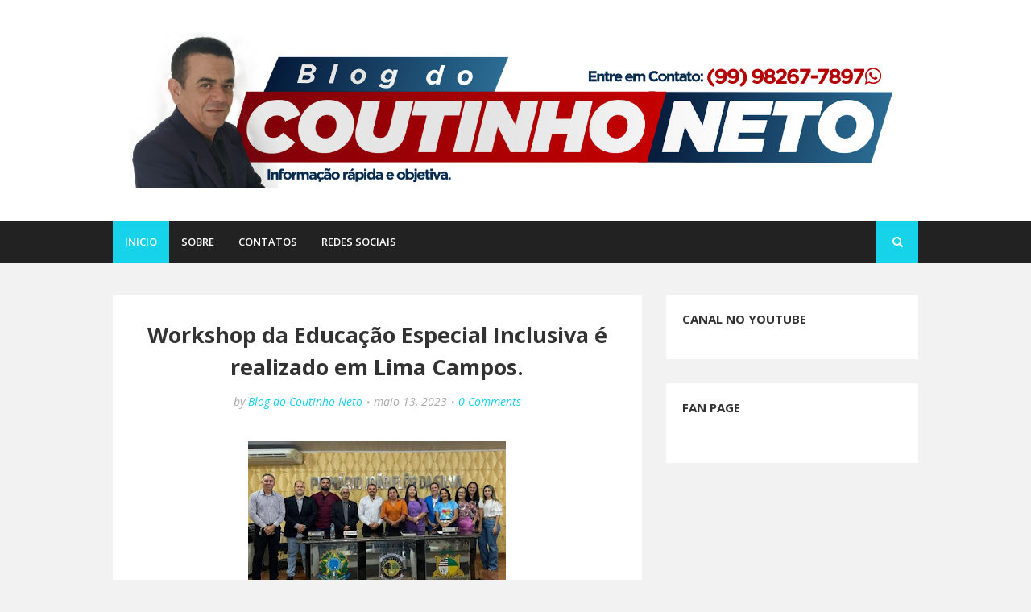

--- FILE ---
content_type: text/html; charset=utf-8
request_url: https://accounts.google.com/o/oauth2/postmessageRelay?parent=https%3A%2F%2Fwww.coutinhoneto.com.br&jsh=m%3B%2F_%2Fscs%2Fabc-static%2F_%2Fjs%2Fk%3Dgapi.lb.en.2kN9-TZiXrM.O%2Fd%3D1%2Frs%3DAHpOoo_B4hu0FeWRuWHfxnZ3V0WubwN7Qw%2Fm%3D__features__
body_size: 163
content:
<!DOCTYPE html><html><head><title></title><meta http-equiv="content-type" content="text/html; charset=utf-8"><meta http-equiv="X-UA-Compatible" content="IE=edge"><meta name="viewport" content="width=device-width, initial-scale=1, minimum-scale=1, maximum-scale=1, user-scalable=0"><script src='https://ssl.gstatic.com/accounts/o/2580342461-postmessagerelay.js' nonce="PofdxDXKEQf7uXKiHbfHTQ"></script></head><body><script type="text/javascript" src="https://apis.google.com/js/rpc:shindig_random.js?onload=init" nonce="PofdxDXKEQf7uXKiHbfHTQ"></script></body></html>

--- FILE ---
content_type: text/javascript; charset=UTF-8
request_url: https://www.coutinhoneto.com.br/feeds/posts/default?alt=json-in-script&max-results=3&callback=jQuery1124045821868113224995_1768878087121&_=1768878087122
body_size: 5880
content:
// API callback
jQuery1124045821868113224995_1768878087121({"version":"1.0","encoding":"UTF-8","feed":{"xmlns":"http://www.w3.org/2005/Atom","xmlns$openSearch":"http://a9.com/-/spec/opensearchrss/1.0/","xmlns$blogger":"http://schemas.google.com/blogger/2008","xmlns$georss":"http://www.georss.org/georss","xmlns$gd":"http://schemas.google.com/g/2005","xmlns$thr":"http://purl.org/syndication/thread/1.0","id":{"$t":"tag:blogger.com,1999:blog-1117765937557637800"},"updated":{"$t":"2026-01-19T20:59:49.570-03:00"},"title":{"type":"text","$t":"BLOG DO COUTINHO NETO"},"subtitle":{"type":"html","$t":"Notícia rápida e objetiva.\n\n"},"link":[{"rel":"http://schemas.google.com/g/2005#feed","type":"application/atom+xml","href":"https:\/\/www.coutinhoneto.com.br\/feeds\/posts\/default"},{"rel":"self","type":"application/atom+xml","href":"https:\/\/www.blogger.com\/feeds\/1117765937557637800\/posts\/default?alt=json-in-script\u0026max-results=3"},{"rel":"alternate","type":"text/html","href":"https:\/\/www.coutinhoneto.com.br\/"},{"rel":"hub","href":"http://pubsubhubbub.appspot.com/"},{"rel":"next","type":"application/atom+xml","href":"https:\/\/www.blogger.com\/feeds\/1117765937557637800\/posts\/default?alt=json-in-script\u0026start-index=4\u0026max-results=3"}],"author":[{"name":{"$t":"Blog do Coutinho Neto"},"uri":{"$t":"http:\/\/www.blogger.com\/profile\/05312676326169112700"},"email":{"$t":"noreply@blogger.com"},"gd$image":{"rel":"http://schemas.google.com/g/2005#thumbnail","width":"32","height":"32","src":"\/\/blogger.googleusercontent.com\/img\/b\/R29vZ2xl\/AVvXsEipMChoCEgcpP3KcIeQPZHjjv-rDPLDCxtPnMzlcJnUsnIBfBOaFE_-3L6NkiY4gnf0zcn01TkRqBFSH--Vph59vC-QVUpzp0Ruv1sv3gl53cqSdeaTt7wSfTbGtvhEgQ\/s220\/%C3%ADndice.jpg"}}],"generator":{"version":"7.00","uri":"http://www.blogger.com","$t":"Blogger"},"openSearch$totalResults":{"$t":"5999"},"openSearch$startIndex":{"$t":"1"},"openSearch$itemsPerPage":{"$t":"3"},"entry":[{"id":{"$t":"tag:blogger.com,1999:blog-1117765937557637800.post-4180793786473041141"},"published":{"$t":"2026-01-17T19:38:00.000-03:00"},"updated":{"$t":"2026-01-17T19:38:11.860-03:00"},"title":{"type":"text","$t":"ADEPOL- MA alerta para sobrecarga e déficit de delegados no interior do Maranhão."},"content":{"type":"html","$t":"\u003Cp\u003E\u003Cspan style=\"-webkit-text-stroke-color: rgb(0, 0, 0); font-family: \u0026quot;Times New Roman\u0026quot;; font-size: 20px;\"\u003E\u003C\/span\u003E\u003C\/p\u003E\u003Cdiv class=\"separator\" style=\"clear: both; text-align: center;\"\u003E\u003Ca href=\"https:\/\/blogger.googleusercontent.com\/img\/b\/R29vZ2xl\/AVvXsEjA3_t5P4XZ6gJlStK37spGUPupU-NKGk1R0zYPJ2f3C3SAZh8Ek_kN3Rwqluhv1Lde1iceMgj6p9mLAFtojF5pBPJ1CBV81RZmP4B7XPsGZk9Dej-P43CwCGc8dNSgfZ1_fBIAMc7b1cnpSqwOyuBtSNuJw4pDh4fo5HRSx3Z-6PhnodDI7rRV-xQ0fu4b\/s827\/IMG_5369.jpeg\" imageanchor=\"1\" style=\"margin-left: 1em; margin-right: 1em;\"\u003E\u003Cimg border=\"0\" data-original-height=\"611\" data-original-width=\"827\" height=\"236\" src=\"https:\/\/blogger.googleusercontent.com\/img\/b\/R29vZ2xl\/AVvXsEjA3_t5P4XZ6gJlStK37spGUPupU-NKGk1R0zYPJ2f3C3SAZh8Ek_kN3Rwqluhv1Lde1iceMgj6p9mLAFtojF5pBPJ1CBV81RZmP4B7XPsGZk9Dej-P43CwCGc8dNSgfZ1_fBIAMc7b1cnpSqwOyuBtSNuJw4pDh4fo5HRSx3Z-6PhnodDI7rRV-xQ0fu4b\/s320\/IMG_5369.jpeg\" width=\"320\" \/\u003E\u003C\/a\u003E\u003C\/div\u003E\u003Cbr \/\u003E\u003Cdiv style=\"text-align: justify;\"\u003EA sociedade maranhense precisa compreender como funciona, na prática, a atuação da Polícia Civil no interior do Estado.\u0026nbsp;\u003C\/div\u003E\u003Cdiv style=\"text-align: justify;\"\u003E\u003Cbr \/\u003E\u003C\/div\u003E\u003Cdiv style=\"text-align: justify;\"\u003EEmbora a Lei Federal nº 14.735\/2023 (Lei Orgânica das Polícias Civis) estabeleça carga horária semanal máxima de 40 horas para os Delegados de Polícia, essa previsão legal não se concretiza no Maranhão em razão de graves falhas estruturais históricas.\u003C\/div\u003E\u003Cdiv style=\"text-align: justify;\"\u003E\u003Cspan style=\"text-align: left;\"\u003E\u003Cbr \/\u003E\u003C\/span\u003E\u003C\/div\u003E\u003Cdiv style=\"text-align: justify;\"\u003E\u003Cspan style=\"text-align: left;\"\u003EAtualmente, há aproximadamente 200 Delegados de Polícia em atuação no interior do Maranhão, responsáveis por uma população estimada em 5.317.863 habitantes.\u0026nbsp;\u003C\/span\u003E\u003C\/div\u003E\u003Cdiv style=\"text-align: justify;\"\u003E\u003Cspan style=\"text-align: left;\"\u003E\u003Cbr \/\u003E\u003C\/span\u003E\u003C\/div\u003E\u003Cdiv style=\"text-align: justify;\"\u003E\u003Cspan style=\"text-align: left;\"\u003EEsse número se torna ainda mais crítico quando se considera que esses profissionais permanecem grande parte do mês afastados de suas delegacias em razão das escalas de plantões extraordinários impostas pela própria gestão da Polícia Civil.\u003C\/span\u003E\u003Cspan style=\"text-align: left;\"\u003E\u0026nbsp;\u003C\/span\u003E\u003C\/div\u003E\u003Cdiv style=\"text-align: justify;\"\u003E\u003Cspan style=\"text-align: left;\"\u003E\u003Cbr \/\u003E\u003C\/span\u003E\u003C\/div\u003E\u003Cdiv style=\"text-align: justify;\"\u003E\u003Cspan style=\"text-align: left;\"\u003ENo interior do Estado, Delegados são rotineiramente escalados para plantões extraordinários de fim de semana com duração de 72 horas ininterruptas, inciando às 12hrs das sextas-feiras e indo até às12hrs da segunda-feira seguinte.\u0026nbsp;\u003C\/span\u003E\u003C\/div\u003E\u003Cdiv style=\"text-align: justify;\"\u003E\u003Cspan style=\"text-align: left;\"\u003E\u003Cbr \/\u003E\u003C\/span\u003E\u003C\/div\u003E\u003Cdiv style=\"text-align: justify;\"\u003E\u003Cspan style=\"text-align: left;\"\u003EEsses plantões, em regra, não ocorrem na cidade de lotação do delegado, mas nas sedes das 23 Regionais de Polícia existentes no Maranhão. Assim, todos os fins de semana, há 23 plantões regionais em funcionamento.\u003C\/span\u003E\u003C\/div\u003E\u003Cdiv style=\"text-align: justify;\"\u003E\u003Cspan style=\"text-align: left;\"\u003E\u003Cbr \/\u003E\u003C\/span\u003E\u003C\/div\u003E\u003Cdiv style=\"text-align: justify;\"\u003E\u003Cspan style=\"text-align: left;\"\u003EIsso obriga delegados a percorrer longas distâncias, muitas vezes de centenas de quilômetros.\u0026nbsp;\u003C\/span\u003E\u003C\/div\u003E\u003Cdiv style=\"text-align: justify;\"\u003E\u003Cspan style=\"text-align: left;\"\u003E\u003Cbr \/\u003E\u003C\/span\u003E\u003C\/div\u003E\u003Cdiv style=\"text-align: justify;\"\u003E\u003Cspan style=\"text-align: left;\"\u003EUm delegado lotado em Santa Luzia, por exemplo, precisa se deslocar até Santa Inês para cumprir o plantão regional. Para que esse deslocamento ocorresse de forma regular, o Estado deveria pagar diárias antecipadas para custear transporte, alimentação e hospedagem.\u0026nbsp;\u003C\/span\u003E\u003C\/div\u003E\u003Cdiv style=\"text-align: justify;\"\u003E\u003Cspan style=\"text-align: left;\"\u003E\u003Cbr \/\u003E\u003C\/span\u003E\u003C\/div\u003E\u003Cdiv style=\"text-align: justify;\"\u003E\u003Cspan style=\"text-align: left;\"\u003EContudo, a própria Administração da Polícia Civil afirma não dispor de recursos, razão pela qual os Delegados acabam sendo autorizados — ou forçados — a trabalhar remotamente, sem presença física na Delegacia Regional.\u003C\/span\u003E\u003C\/div\u003E\u003Cdiv style=\"text-align: justify;\"\u003E\u003Cspan style=\"text-align: left;\"\u003E\u003Cbr \/\u003E\u003C\/span\u003E\u003C\/div\u003E\u003Cdiv style=\"text-align: justify;\"\u003E\u003Cspan style=\"text-align: left;\"\u003EApós cada plantão regional extraordinário, a legislação garante descanso proporcional: cada 24 horas trabalhadas correspondem a 72 horas de folga.\u0026nbsp;\u003C\/span\u003E\u003C\/div\u003E\u003Cdiv style=\"text-align: justify;\"\u003E\u003Cspan style=\"text-align: left;\"\u003E\u003Cbr \/\u003E\u003C\/span\u003E\u003C\/div\u003E\u003Cdiv style=\"text-align: justify;\"\u003E\u003Cspan style=\"text-align: left;\"\u003EAssim, um único plantão de fim de semana gera 9 dias de folga legal, além dos 2 dias do próprio fim de semana que deixaram de ser usufruídos, totalizando 11 dias de descanso. Essas folgas recaem sobre dias úteis, afastando o delegado de sua unidade justamente nos dias de expediente normal, atendimento ao público e andamento de investigações.\u003C\/span\u003E\u003C\/div\u003E\u003Cdiv style=\"text-align: justify;\"\u003E\u003Cspan style=\"text-align: left;\"\u003E\u003Cbr \/\u003E\u003C\/span\u003E\u003C\/div\u003E\u003Cdiv style=\"text-align: justify;\"\u003E\u003Cspan style=\"text-align: left;\"\u003EAlém disso, os delegados também são escalados para plantões noturnos mesorregionais durante a semana, realizados de forma remota, geralmente por meio de telefone celular pessoal.\u0026nbsp;\u003C\/span\u003E\u003C\/div\u003E\u003Cdiv style=\"text-align: justify;\"\u003E\u003Cspan style=\"text-align: left;\"\u003E\u003Cbr \/\u003E\u003C\/span\u003E\u003C\/div\u003E\u003Cdiv style=\"text-align: justify;\"\u003E\u003Cspan style=\"text-align: left;\"\u003EEm um único plantão noturno, um delegado fica responsável duas ou mais regionais, chegando a ter até 40 municípios, abrangendo mais de 700 mil habitantes — uma situação excepcional, sem paralelo em outros estados.\u003C\/span\u003E\u003C\/div\u003E\u003Cdiv style=\"text-align: justify;\"\u003E\u003Cspan style=\"text-align: left;\"\u003E\u003Cbr \/\u003E\u003C\/span\u003E\u003C\/div\u003E\u003Cdiv style=\"text-align: justify;\"\u003E\u003Cspan style=\"text-align: left;\"\u003ECada plantão noturno gera mais 2 dias úteis de folga. Somadas às folgas do plantão de fim de semana, o delegado pode alcançar 13 dias úteis de afastamento da delegacia de origem.\u003C\/span\u003E\u003C\/div\u003E\u003Cdiv style=\"text-align: justify;\"\u003E\u003Cspan style=\"text-align: left;\"\u003E\u003Cbr \/\u003E\u003C\/span\u003E\u003C\/div\u003E\u003Cdiv style=\"text-align: justify;\"\u003E\u003Cspan style=\"text-align: left;\"\u003ENão bastasse isso, o problema se agrava porque, diante da falta de efetivo, muitos delegados cumprem 2 plantões de fim de semana e\/ou 2 plantões noturnos no mesmo mês.\u0026nbsp;\u003C\/span\u003E\u003C\/div\u003E\u003Cdiv style=\"text-align: justify;\"\u003E\u003Cspan style=\"text-align: left;\"\u003E\u003Cbr \/\u003E\u003C\/span\u003E\u003C\/div\u003E\u003Cdiv style=\"text-align: justify;\"\u003E\u003Cspan style=\"text-align: left;\"\u003ECada nova escala gera novos períodos de descanso legal, ampliando ainda mais o afastamento, não por escolha pessoal, mas por imposição do próprio sistema.\u003C\/span\u003E\u003C\/div\u003E\u003Cdiv style=\"text-align: justify;\"\u003E\u003Cspan style=\"text-align: left;\"\u003E\u003Cbr \/\u003E\u003C\/span\u003E\u003C\/div\u003E\u003Cdiv style=\"text-align: justify;\"\u003E\u003Cspan style=\"text-align: left;\"\u003EConsiderando ainda os fins de semana regulares, nos quais não há expediente ordinário, o resultado é crítico: em um mês de 30 dias, o delegado do interior trabalha, em média, apenas 9 dias em sua delegacia de lotação.\u003C\/span\u003E\u003C\/div\u003E\u003Cdiv style=\"text-align: justify;\"\u003E\u003Cspan style=\"text-align: left;\"\u003E\u003Cbr \/\u003E\u003C\/span\u003E\u003C\/div\u003E\u003Cdiv style=\"text-align: justify;\"\u003E\u003Cspan style=\"text-align: left;\"\u003EIsso significa que, em cerca de dois terços do mês, o delegado não consegue estar fisicamente presente para atender a população, despachar inquéritos ou cumprir requisições do Ministério Público e do Poder Judiciário. Não por desídia ou omissão, mas por um modelo imposto pela falta de investimentos, planejamento e pessoal.\u003C\/span\u003E\u003C\/div\u003E\u003Cdiv style=\"text-align: justify;\"\u003E\u003Cspan style=\"text-align: left;\"\u003E\u003Cbr \/\u003E\u003C\/span\u003E\u003C\/div\u003E\u003Cdiv style=\"text-align: justify;\"\u003E\u003Cspan style=\"text-align: left;\"\u003ETrata-se de uma falha sistêmica que compromete a eficiência da investigação criminal e penaliza tanto a população quanto os próprios profissionais responsáveis por garanti-la.\u0026nbsp;\u003C\/span\u003E\u003C\/div\u003E\u003Cdiv style=\"text-align: justify;\"\u003E\u003Cspan style=\"text-align: left;\"\u003E\u003Cbr \/\u003E\u003C\/span\u003E\u003C\/div\u003E\u003Cdiv style=\"text-align: justify;\"\u003E\u003Cspan style=\"text-align: left;\"\u003EA desproporção entre efetivo e demanda evidencia, de forma inequívoca, a insuficiência de pessoal e o esgotamento do modelo atual de funcionamento da Polícia Civil no interior do Estado.\u003C\/span\u003E\u003C\/div\u003E\u003Cp\u003E\u003C\/p\u003E\u003Cp style=\"-webkit-text-stroke-color: rgb(0, 0, 0); -webkit-text-stroke-width: 0px; font-family: \u0026quot;Times New Roman\u0026quot;; font-feature-settings: normal; font-kerning: auto; font-optical-sizing: auto; font-size-adjust: none; font-size: 12px; font-style: normal; font-variant-alternates: normal; font-variant-caps: normal; font-variant-east-asian: normal; font-variant-emoji: normal; font-variant-ligatures: normal; font-variant-numeric: normal; font-variant-position: normal; font-variation-settings: normal; font-width: normal; line-height: normal; margin: 0px 0px 12px; min-height: 13.8px;\"\u003E\u003Cspan style=\"font-kerning: none;\"\u003E\u003C\/span\u003E\u003C\/p\u003E\u003Cp style=\"-webkit-text-stroke-color: rgb(0, 0, 0); -webkit-text-stroke-width: 0px; font-family: \u0026quot;Times New Roman\u0026quot;; font-feature-settings: normal; font-kerning: auto; font-optical-sizing: auto; font-size-adjust: none; font-size: 12px; font-style: normal; font-variant-alternates: normal; font-variant-caps: normal; font-variant-east-asian: normal; font-variant-emoji: normal; font-variant-ligatures: normal; font-variant-numeric: normal; font-variant-position: normal; font-variation-settings: normal; font-width: normal; line-height: normal; margin: 0px 0px 12px; min-height: 13.8px;\"\u003E\u003Cspan style=\"font-kerning: none;\"\u003E\u003C\/span\u003E\u003C\/p\u003E\u003Cp style=\"-webkit-text-stroke-color: rgb(0, 0, 0); -webkit-text-stroke-width: 0px; font-family: \u0026quot;Times New Roman\u0026quot;; font-feature-settings: normal; font-kerning: auto; font-optical-sizing: auto; font-size-adjust: none; font-size: 12px; font-style: normal; font-variant-alternates: normal; font-variant-caps: normal; font-variant-east-asian: normal; font-variant-emoji: normal; font-variant-ligatures: normal; font-variant-numeric: normal; font-variant-position: normal; font-variation-settings: normal; font-width: normal; line-height: normal; margin: 0px 0px 12px; min-height: 13.8px;\"\u003E\u003Cspan style=\"font-kerning: none;\"\u003E\u003C\/span\u003E\u003C\/p\u003E\u003Cp style=\"-webkit-text-stroke-color: rgb(0, 0, 0); -webkit-text-stroke-width: 0px; font-family: \u0026quot;Times New Roman\u0026quot;; font-feature-settings: normal; font-kerning: auto; font-optical-sizing: auto; font-size-adjust: none; font-size: 12px; font-style: normal; font-variant-alternates: normal; font-variant-caps: normal; font-variant-east-asian: normal; font-variant-emoji: normal; font-variant-ligatures: normal; font-variant-numeric: normal; font-variant-position: normal; font-variation-settings: normal; font-width: normal; line-height: normal; margin: 0px 0px 12px; min-height: 13.8px;\"\u003E\u003Cspan style=\"font-kerning: none;\"\u003E\u003C\/span\u003E\u003C\/p\u003E\u003Cp style=\"-webkit-text-stroke-color: rgb(0, 0, 0); -webkit-text-stroke-width: 0px; font-family: \u0026quot;Times New Roman\u0026quot;; font-feature-settings: normal; font-kerning: auto; font-optical-sizing: auto; font-size-adjust: none; font-size: 12px; font-style: normal; font-variant-alternates: normal; font-variant-caps: normal; font-variant-east-asian: normal; font-variant-emoji: normal; font-variant-ligatures: normal; font-variant-numeric: normal; font-variant-position: normal; font-variation-settings: normal; font-width: normal; line-height: normal; margin: 0px 0px 12px; min-height: 13.8px;\"\u003E\u003Cspan style=\"font-kerning: none;\"\u003E\u003C\/span\u003E\u003C\/p\u003E\u003Cp style=\"-webkit-text-stroke-color: rgb(0, 0, 0); -webkit-text-stroke-width: 0px; font-family: \u0026quot;Times New Roman\u0026quot;; font-feature-settings: normal; font-kerning: auto; font-optical-sizing: auto; font-size-adjust: none; font-size: 12px; font-style: normal; font-variant-alternates: normal; font-variant-caps: normal; font-variant-east-asian: normal; font-variant-emoji: normal; font-variant-ligatures: normal; font-variant-numeric: normal; font-variant-position: normal; font-variation-settings: normal; font-width: normal; line-height: normal; margin: 0px 0px 12px; min-height: 13.8px;\"\u003E\u003Cspan style=\"font-kerning: none;\"\u003E\u003C\/span\u003E\u003C\/p\u003E\u003Cp style=\"-webkit-text-stroke-color: rgb(0, 0, 0); -webkit-text-stroke-width: 0px; font-family: \u0026quot;Times New Roman\u0026quot;; font-feature-settings: normal; font-kerning: auto; font-optical-sizing: auto; font-size-adjust: none; font-size: 12px; font-style: normal; font-variant-alternates: normal; font-variant-caps: normal; font-variant-east-asian: normal; font-variant-emoji: normal; font-variant-ligatures: normal; font-variant-numeric: normal; font-variant-position: normal; font-variation-settings: normal; font-width: normal; line-height: normal; margin: 0px 0px 12px; min-height: 13.8px;\"\u003E\u003Cspan style=\"font-kerning: none;\"\u003E\u003C\/span\u003E\u003C\/p\u003E\u003Cp style=\"-webkit-text-stroke-color: rgb(0, 0, 0); -webkit-text-stroke-width: 0px; font-family: \u0026quot;Times New Roman\u0026quot;; font-feature-settings: normal; font-kerning: auto; font-optical-sizing: auto; font-size-adjust: none; font-size: 12px; font-style: normal; font-variant-alternates: normal; font-variant-caps: normal; font-variant-east-asian: normal; font-variant-emoji: normal; font-variant-ligatures: normal; font-variant-numeric: normal; font-variant-position: normal; font-variation-settings: normal; font-width: normal; line-height: normal; margin: 0px 0px 12px; min-height: 13.8px;\"\u003E\u003Cspan style=\"font-kerning: none;\"\u003E\u003C\/span\u003E\u003C\/p\u003E\u003Cp style=\"-webkit-text-stroke-color: rgb(0, 0, 0); -webkit-text-stroke-width: 0px; font-family: \u0026quot;Times New Roman\u0026quot;; font-feature-settings: normal; font-kerning: auto; font-optical-sizing: auto; font-size-adjust: none; font-size: 12px; font-style: normal; font-variant-alternates: normal; font-variant-caps: normal; font-variant-east-asian: normal; font-variant-emoji: normal; font-variant-ligatures: normal; font-variant-numeric: normal; font-variant-position: normal; font-variation-settings: normal; font-width: normal; line-height: normal; margin: 0px 0px 12px; min-height: 13.8px;\"\u003E\u003Cspan style=\"font-kerning: none;\"\u003E\u003C\/span\u003E\u003C\/p\u003E\u003Cp style=\"-webkit-text-stroke-color: rgb(0, 0, 0); -webkit-text-stroke-width: 0px; font-family: \u0026quot;Times New Roman\u0026quot;; font-feature-settings: normal; font-kerning: auto; font-optical-sizing: auto; font-size-adjust: none; font-size: 12px; font-style: normal; font-variant-alternates: normal; font-variant-caps: normal; font-variant-east-asian: normal; font-variant-emoji: normal; font-variant-ligatures: normal; font-variant-numeric: normal; font-variant-position: normal; font-variation-settings: normal; font-width: normal; line-height: normal; margin: 0px 0px 12px; min-height: 13.8px;\"\u003E\u003Cspan style=\"font-kerning: none;\"\u003E\u003C\/span\u003E\u003C\/p\u003E\u003Cp style=\"-webkit-text-stroke-color: rgb(0, 0, 0); -webkit-text-stroke-width: 0px; font-family: \u0026quot;Times New Roman\u0026quot;; font-feature-settings: normal; font-kerning: auto; font-optical-sizing: auto; font-size-adjust: none; font-size: 12px; font-style: normal; font-variant-alternates: normal; font-variant-caps: normal; font-variant-east-asian: normal; font-variant-emoji: normal; font-variant-ligatures: normal; font-variant-numeric: normal; font-variant-position: normal; font-variation-settings: normal; font-width: normal; line-height: normal; margin: 0px 0px 12px; min-height: 13.8px;\"\u003E\u003Cspan style=\"font-kerning: none;\"\u003E\u003C\/span\u003E\u003C\/p\u003E\n\u003Cp style=\"-webkit-text-stroke-color: rgb(0, 0, 0); -webkit-text-stroke-width: 0px; font-family: \u0026quot;Times New Roman\u0026quot;; font-feature-settings: normal; font-kerning: auto; font-optical-sizing: auto; font-size-adjust: none; font-size: 12px; font-style: normal; font-variant-alternates: normal; font-variant-caps: normal; font-variant-east-asian: normal; font-variant-emoji: normal; font-variant-ligatures: normal; font-variant-numeric: normal; font-variant-position: normal; font-variation-settings: normal; font-width: normal; line-height: normal; margin: 0px 0px 12px; min-height: 13.8px;\"\u003E\u003Cspan style=\"font-kerning: none;\"\u003E\u003C\/span\u003E\u003Cbr \/\u003E\u003C\/p\u003E\n\u003Cp style=\"-webkit-text-stroke-color: rgb(0, 0, 0); -webkit-text-stroke-width: 0px; font-family: \u0026quot;Times New Roman\u0026quot;; font-feature-settings: normal; font-kerning: auto; font-optical-sizing: auto; font-size-adjust: none; font-size: 20px; font-style: normal; font-variant-alternates: normal; font-variant-caps: normal; font-variant-east-asian: normal; font-variant-emoji: normal; font-variant-ligatures: normal; font-variant-numeric: normal; font-variant-position: normal; font-variation-settings: normal; font-width: normal; line-height: normal; margin: 0px 0px 12px;\"\u003E\u003Cspan style=\"font-kerning: none;\"\u003EA diretoria\u0026nbsp;\u003C\/span\u003E\u003C\/p\u003E\n\u003Cp style=\"-webkit-text-stroke-color: rgb(0, 0, 0); -webkit-text-stroke-width: 0px; font-family: \u0026quot;Times New Roman\u0026quot;; font-feature-settings: normal; font-kerning: auto; font-optical-sizing: auto; font-size-adjust: none; font-size: 20px; font-style: normal; font-variant-alternates: normal; font-variant-caps: normal; font-variant-east-asian: normal; font-variant-emoji: normal; font-variant-ligatures: normal; font-variant-numeric: normal; font-variant-position: normal; font-variation-settings: normal; font-width: normal; line-height: normal; margin: 0px 0px 12px;\"\u003E\u003Cspan style=\"font-kerning: none;\"\u003EADEPOLMA\u003C\/span\u003E\u003C\/p\u003E\n\u003Cp style=\"-webkit-text-stroke-color: rgb(0, 0, 0); -webkit-text-stroke-width: 0px; font-family: \u0026quot;Times New Roman\u0026quot;; font-feature-settings: normal; font-kerning: auto; font-optical-sizing: auto; font-size-adjust: none; font-size: 12px; font-style: normal; font-variant-alternates: normal; font-variant-caps: normal; font-variant-east-asian: normal; font-variant-emoji: normal; font-variant-ligatures: normal; font-variant-numeric: normal; font-variant-position: normal; font-variation-settings: normal; font-width: normal; line-height: normal; margin: 0px 0px 12px; min-height: 13.8px;\"\u003E\u003Cspan style=\"font-kerning: none;\"\u003E\u003C\/span\u003E\u003Cbr \/\u003E\u003C\/p\u003E\n\u003Cp style=\"-webkit-text-stroke-color: rgb(0, 0, 0); -webkit-text-stroke-width: 0px; font-family: \u0026quot;Times New Roman\u0026quot;; font-feature-settings: normal; font-kerning: auto; font-optical-sizing: auto; font-size-adjust: none; font-size: 20px; font-style: normal; font-variant-alternates: normal; font-variant-caps: normal; font-variant-east-asian: normal; font-variant-emoji: normal; font-variant-ligatures: normal; font-variant-numeric: normal; font-variant-position: normal; font-variation-settings: normal; font-width: normal; line-height: normal; margin: 0px 0px 12px;\"\u003E\u003Cspan style=\"font-kerning: none;\"\u003EPreparar uma manchete sobre esse assunto\u0026nbsp;\u003C\/span\u003E\u003C\/p\u003E\u003Cdiv\u003E\u003Cspan style=\"font-kerning: none;\"\u003E\u003Cbr \/\u003E\u003C\/span\u003E\u003C\/div\u003E"},"link":[{"rel":"replies","type":"application/atom+xml","href":"https:\/\/www.coutinhoneto.com.br\/feeds\/4180793786473041141\/comments\/default","title":"Postar comentários"},{"rel":"replies","type":"text/html","href":"https:\/\/www.coutinhoneto.com.br\/2026\/01\/adepol-ma-alerta-para-sobrecarga-e.html#comment-form","title":"0 Comentários"},{"rel":"edit","type":"application/atom+xml","href":"https:\/\/www.blogger.com\/feeds\/1117765937557637800\/posts\/default\/4180793786473041141"},{"rel":"self","type":"application/atom+xml","href":"https:\/\/www.blogger.com\/feeds\/1117765937557637800\/posts\/default\/4180793786473041141"},{"rel":"alternate","type":"text/html","href":"https:\/\/www.coutinhoneto.com.br\/2026\/01\/adepol-ma-alerta-para-sobrecarga-e.html","title":"ADEPOL- MA alerta para sobrecarga e déficit de delegados no interior do Maranhão."}],"author":[{"name":{"$t":"Blog do Coutinho Neto"},"uri":{"$t":"http:\/\/www.blogger.com\/profile\/05312676326169112700"},"email":{"$t":"noreply@blogger.com"},"gd$image":{"rel":"http://schemas.google.com/g/2005#thumbnail","width":"32","height":"32","src":"\/\/blogger.googleusercontent.com\/img\/b\/R29vZ2xl\/AVvXsEipMChoCEgcpP3KcIeQPZHjjv-rDPLDCxtPnMzlcJnUsnIBfBOaFE_-3L6NkiY4gnf0zcn01TkRqBFSH--Vph59vC-QVUpzp0Ruv1sv3gl53cqSdeaTt7wSfTbGtvhEgQ\/s220\/%C3%ADndice.jpg"}}],"media$thumbnail":{"xmlns$media":"http://search.yahoo.com/mrss/","url":"https:\/\/blogger.googleusercontent.com\/img\/b\/R29vZ2xl\/AVvXsEjA3_t5P4XZ6gJlStK37spGUPupU-NKGk1R0zYPJ2f3C3SAZh8Ek_kN3Rwqluhv1Lde1iceMgj6p9mLAFtojF5pBPJ1CBV81RZmP4B7XPsGZk9Dej-P43CwCGc8dNSgfZ1_fBIAMc7b1cnpSqwOyuBtSNuJw4pDh4fo5HRSx3Z-6PhnodDI7rRV-xQ0fu4b\/s72-c\/IMG_5369.jpeg","height":"72","width":"72"},"thr$total":{"$t":"0"}},{"id":{"$t":"tag:blogger.com,1999:blog-1117765937557637800.post-8735427489268611054"},"published":{"$t":"2026-01-13T21:12:00.003-03:00"},"updated":{"$t":"2026-01-13T21:12:29.550-03:00"},"title":{"type":"text","$t":"Homem é morto pela mulher e o amante dela e tem o corpo carbonizado e jogado dentro de um poço no interior do Maranhão."},"content":{"type":"html","$t":"\u003Cp style=\"-webkit-text-stroke-color: rgb(0, 0, 0); -webkit-text-stroke-width: 0px; font-feature-settings: normal; font-kerning: auto; font-optical-sizing: auto; font-size-adjust: none; font-style: normal; font-variant-alternates: normal; font-variant-caps: normal; font-variant-east-asian: normal; font-variant-ligatures: normal; font-variant-numeric: normal; font-variant-position: normal; font-variation-settings: normal; font-width: normal; line-height: normal; margin: 0px 0px 12px;\"\u003E\u003Cspan style=\"font-kerning: none;\"\u003E\u003Cspan style=\"font-family: inherit; font-size: medium;\"\u003E\u003Ctable align=\"center\" cellpadding=\"0\" cellspacing=\"0\" class=\"tr-caption-container\" style=\"margin-left: auto; margin-right: auto;\"\u003E\u003Ctbody\u003E\u003Ctr\u003E\u003Ctd style=\"text-align: center;\"\u003E\u003Ca href=\"https:\/\/blogger.googleusercontent.com\/img\/b\/R29vZ2xl\/AVvXsEjCNL7_JTBJqjbUbPlRAAT3gPHCwVwzIDjnJznPTyCprzwx0pS82_5dfAOUr6aDw0PqChLab3Ck4fbsMKhWSbdK2jxVvuAf3GgHFWZnkWZ1ZFYw6ZPoxNxi_maOJKZ6rvTCUKgpyyeWderwqk3X3mSzfnZDsezUzGFcloj5jCkcs9VbA5QQSFJLQ3av7JKr\/s827\/IMG_5246.jpeg\" imageanchor=\"1\" style=\"margin-left: auto; margin-right: auto;\"\u003E\u003Cimg border=\"0\" data-original-height=\"421\" data-original-width=\"827\" height=\"163\" src=\"https:\/\/blogger.googleusercontent.com\/img\/b\/R29vZ2xl\/AVvXsEjCNL7_JTBJqjbUbPlRAAT3gPHCwVwzIDjnJznPTyCprzwx0pS82_5dfAOUr6aDw0PqChLab3Ck4fbsMKhWSbdK2jxVvuAf3GgHFWZnkWZ1ZFYw6ZPoxNxi_maOJKZ6rvTCUKgpyyeWderwqk3X3mSzfnZDsezUzGFcloj5jCkcs9VbA5QQSFJLQ3av7JKr\/s320\/IMG_5246.jpeg\" width=\"320\" \/\u003E\u003C\/a\u003E\u003C\/td\u003E\u003C\/tr\u003E\u003Ctr\u003E\u003Ctd class=\"tr-caption\" style=\"text-align: center;\"\u003EFoto: Reprodução.\u003C\/td\u003E\u003C\/tr\u003E\u003C\/tbody\u003E\u003C\/table\u003E\u003Cbr \/\u003EO corpo de Daniel Miranda da Silva foi encontrado queimado e com marca de tiro dentro de um poço, em uma fazenda na zona rural de Amarante do Maranhão.\u0026nbsp;\u003C\/span\u003E\u003C\/span\u003E\u003C\/p\u003E\u003Cp style=\"-webkit-text-stroke-color: rgb(0, 0, 0); -webkit-text-stroke-width: 0px; font-feature-settings: normal; font-kerning: auto; font-optical-sizing: auto; font-size-adjust: none; font-style: normal; font-variant-alternates: normal; font-variant-caps: normal; font-variant-east-asian: normal; font-variant-ligatures: normal; font-variant-numeric: normal; font-variant-position: normal; font-variation-settings: normal; font-width: normal; line-height: normal; margin: 0px 0px 12px;\"\u003E\u003Cspan style=\"font-kerning: none;\"\u003E\u003Cspan style=\"font-family: inherit; font-size: medium;\"\u003EA esposa da vítima, Elisângela Herculano Paiva, e o comparsa Raimundo Nonato Pereira da Silva confessaram o crime.\u0026nbsp;\u003C\/span\u003E\u003C\/span\u003E\u003C\/p\u003E\u003Cp style=\"-webkit-text-stroke-color: rgb(0, 0, 0); -webkit-text-stroke-width: 0px; font-feature-settings: normal; font-kerning: auto; font-optical-sizing: auto; font-size-adjust: none; font-style: normal; font-variant-alternates: normal; font-variant-caps: normal; font-variant-east-asian: normal; font-variant-ligatures: normal; font-variant-numeric: normal; font-variant-position: normal; font-variation-settings: normal; font-width: normal; line-height: normal; margin: 0px 0px 12px;\"\u003E\u003Cspan style=\"font-kerning: none;\"\u003E\u003Cspan style=\"font-family: inherit; font-size: medium;\"\u003ESegundo eles, Daniel foi morto com um tiro na cabeça, teve o corpo queimado e depois ocultado.\u0026nbsp;\u003C\/span\u003E\u003C\/span\u003E\u003C\/p\u003E\u003Cp style=\"-webkit-text-stroke-color: rgb(0, 0, 0); -webkit-text-stroke-width: 0px; font-feature-settings: normal; font-kerning: auto; font-optical-sizing: auto; font-size-adjust: none; font-style: normal; font-variant-alternates: normal; font-variant-caps: normal; font-variant-east-asian: normal; font-variant-ligatures: normal; font-variant-numeric: normal; font-variant-position: normal; font-variation-settings: normal; font-width: normal; line-height: normal; margin: 0px 0px 12px;\"\u003E\u003Cspan style=\"font-kerning: none;\"\u003E\u003Cspan style=\"font-family: inherit; font-size: medium;\"\u003EA Polícia Civil investiga a motivação e possível participação de outras pessoas.\u003C\/span\u003E\u003C\/span\u003E\u003C\/p\u003E\u003Cp style=\"-webkit-text-stroke-color: rgb(0, 0, 0); -webkit-text-stroke-width: 0px; font-feature-settings: normal; font-kerning: auto; font-optical-sizing: auto; font-size-adjust: none; font-style: normal; font-variant-alternates: normal; font-variant-caps: normal; font-variant-east-asian: normal; font-variant-ligatures: normal; font-variant-numeric: normal; font-variant-position: normal; font-variation-settings: normal; font-width: normal; line-height: normal; margin: 0px 0px 12px;\"\u003E\u003Cspan style=\"font-kerning: none;\"\u003E\u003Cspan style=\"font-family: inherit; font-size: medium;\"\u003E\u003Cbr \/\u003E\u003C\/span\u003E\u003C\/span\u003E\u003C\/p\u003E\u003Cp style=\"-webkit-text-stroke-color: rgb(0, 0, 0); -webkit-text-stroke-width: 0px; font-feature-settings: normal; font-kerning: auto; font-optical-sizing: auto; font-size-adjust: none; font-style: normal; font-variant-alternates: normal; font-variant-caps: normal; font-variant-east-asian: normal; font-variant-ligatures: normal; font-variant-numeric: normal; font-variant-position: normal; font-variation-settings: normal; font-width: normal; line-height: normal; margin: 0px 0px 12px;\"\u003E\u003Cspan style=\"font-kerning: none;\"\u003E\u003C\/span\u003E\u003C\/p\u003E\u003Cdiv class=\"separator\" style=\"clear: both; text-align: center;\"\u003E\u003Ca href=\"https:\/\/blogger.googleusercontent.com\/img\/b\/R29vZ2xl\/AVvXsEjS7BbdUwC38H4XTH7bwQ8cCy-XBtk2PL-82vFh5USv_QLF4qAFsErlKSpLMlM_0D06U68HsSvtCWz_xLsrW1YLJXoxo6BmAsWjZ2BRNkDQUTy2OXu5kRYbYdXFgbqXTrLi-j_hwBISzfca25umaROwgUbT4oZ9gLcf7Kz05ZjBXlIu6VJsg3JJJjqKP2RB\/s871\/IMG_4192.jpeg\" imageanchor=\"1\" style=\"margin-left: 1em; margin-right: 1em;\"\u003E\u003Cimg border=\"0\" data-original-height=\"871\" data-original-width=\"828\" height=\"320\" src=\"https:\/\/blogger.googleusercontent.com\/img\/b\/R29vZ2xl\/AVvXsEjS7BbdUwC38H4XTH7bwQ8cCy-XBtk2PL-82vFh5USv_QLF4qAFsErlKSpLMlM_0D06U68HsSvtCWz_xLsrW1YLJXoxo6BmAsWjZ2BRNkDQUTy2OXu5kRYbYdXFgbqXTrLi-j_hwBISzfca25umaROwgUbT4oZ9gLcf7Kz05ZjBXlIu6VJsg3JJJjqKP2RB\/s320\/IMG_4192.jpeg\" width=\"304\" \/\u003E\u003C\/a\u003E\u003C\/div\u003E\u003Cbr \/\u003E\u003Cspan style=\"font-family: inherit; font-size: medium;\"\u003E\u003Cbr \/\u003E\u003C\/span\u003E\u003Cp\u003E\u003C\/p\u003E\u003Cdiv\u003E\u003Cspan style=\"font-kerning: none;\"\u003E\u003Cbr \/\u003E\u003C\/span\u003E\u003C\/div\u003E"},"link":[{"rel":"replies","type":"application/atom+xml","href":"https:\/\/www.coutinhoneto.com.br\/feeds\/8735427489268611054\/comments\/default","title":"Postar comentários"},{"rel":"replies","type":"text/html","href":"https:\/\/www.coutinhoneto.com.br\/2026\/01\/homem-e-morto-pela-mulher-e-o-amante.html#comment-form","title":"0 Comentários"},{"rel":"edit","type":"application/atom+xml","href":"https:\/\/www.blogger.com\/feeds\/1117765937557637800\/posts\/default\/8735427489268611054"},{"rel":"self","type":"application/atom+xml","href":"https:\/\/www.blogger.com\/feeds\/1117765937557637800\/posts\/default\/8735427489268611054"},{"rel":"alternate","type":"text/html","href":"https:\/\/www.coutinhoneto.com.br\/2026\/01\/homem-e-morto-pela-mulher-e-o-amante.html","title":"Homem é morto pela mulher e o amante dela e tem o corpo carbonizado e jogado dentro de um poço no interior do Maranhão."}],"author":[{"name":{"$t":"Blog do Coutinho Neto"},"uri":{"$t":"http:\/\/www.blogger.com\/profile\/05312676326169112700"},"email":{"$t":"noreply@blogger.com"},"gd$image":{"rel":"http://schemas.google.com/g/2005#thumbnail","width":"32","height":"32","src":"\/\/blogger.googleusercontent.com\/img\/b\/R29vZ2xl\/AVvXsEipMChoCEgcpP3KcIeQPZHjjv-rDPLDCxtPnMzlcJnUsnIBfBOaFE_-3L6NkiY4gnf0zcn01TkRqBFSH--Vph59vC-QVUpzp0Ruv1sv3gl53cqSdeaTt7wSfTbGtvhEgQ\/s220\/%C3%ADndice.jpg"}}],"media$thumbnail":{"xmlns$media":"http://search.yahoo.com/mrss/","url":"https:\/\/blogger.googleusercontent.com\/img\/b\/R29vZ2xl\/AVvXsEjCNL7_JTBJqjbUbPlRAAT3gPHCwVwzIDjnJznPTyCprzwx0pS82_5dfAOUr6aDw0PqChLab3Ck4fbsMKhWSbdK2jxVvuAf3GgHFWZnkWZ1ZFYw6ZPoxNxi_maOJKZ6rvTCUKgpyyeWderwqk3X3mSzfnZDsezUzGFcloj5jCkcs9VbA5QQSFJLQ3av7JKr\/s72-c\/IMG_5246.jpeg","height":"72","width":"72"},"thr$total":{"$t":"0"}},{"id":{"$t":"tag:blogger.com,1999:blog-1117765937557637800.post-6225991319150850977"},"published":{"$t":"2026-01-13T21:07:00.002-03:00"},"updated":{"$t":"2026-01-13T21:07:28.495-03:00"},"title":{"type":"text","$t":"Um indivíduo morre e outro fica ferido em confronto com a Polícia Militar após tentativa de assalto em Pedreiras."},"content":{"type":"html","$t":"\u003Cp\u003E\u003Cspan style=\"-webkit-text-stroke-color: rgb(0, 0, 0); font-family: \u0026quot;Times New Roman\u0026quot;; font-size: 20px;\"\u003E\u003Ctable align=\"center\" cellpadding=\"0\" cellspacing=\"0\" class=\"tr-caption-container\" style=\"margin-left: auto; margin-right: auto;\"\u003E\u003Ctbody\u003E\u003Ctr\u003E\u003Ctd style=\"text-align: center;\"\u003E\u003Ca href=\"https:\/\/blogger.googleusercontent.com\/img\/b\/R29vZ2xl\/AVvXsEjXNdfhfRG2bV1WmhyaEh_xnslUY4qqk2eOeM6tMfxmzG3CL9pHC2TSxfFjp59Mpfq-hhw2eoqncjFlNVVzibw8zdaWh21GVjinz0ycqaS946iXhZTup5vVPfQehrbY1lascxKamujE41ZCf5AeiB0si6ibq1l6yBVDJHln5BWh_05XAvvWp2LVJmIHy9-I\/s827\/IMG_5266.jpeg\" imageanchor=\"1\" style=\"margin-left: auto; margin-right: auto;\"\u003E\u003Cimg border=\"0\" data-original-height=\"607\" data-original-width=\"827\" height=\"235\" src=\"https:\/\/blogger.googleusercontent.com\/img\/b\/R29vZ2xl\/AVvXsEjXNdfhfRG2bV1WmhyaEh_xnslUY4qqk2eOeM6tMfxmzG3CL9pHC2TSxfFjp59Mpfq-hhw2eoqncjFlNVVzibw8zdaWh21GVjinz0ycqaS946iXhZTup5vVPfQehrbY1lascxKamujE41ZCf5AeiB0si6ibq1l6yBVDJHln5BWh_05XAvvWp2LVJmIHy9-I\/s320\/IMG_5266.jpeg\" width=\"320\" \/\u003E\u003C\/a\u003E\u003C\/td\u003E\u003C\/tr\u003E\u003Ctr\u003E\u003Ctd class=\"tr-caption\" style=\"text-align: center;\"\u003EFrancisco Fernando morreu após tentativa de assalto.\u003C\/td\u003E\u003C\/tr\u003E\u003C\/tbody\u003E\u003C\/table\u003E\u003Cbr \/\u003E\u003C\/span\u003E\u003C\/p\u003E\u003Cdiv style=\"text-align: justify;\"\u003EUma tentativa de assalto a um depósito de bebidas, localizado na Rua da Ponte, no bairro Matadouro, terminou com um suspeito morto e outro ferido na manhã desta terça-feira (13).\u003C\/div\u003E\u003Cdiv style=\"text-align: justify;\"\u003E\u003Cbr \/\u003E\u003C\/div\u003E\u003Cdiv style=\"text-align: justify;\"\u003EDe acordo com informações da Polícia Militar, o serviço de inteligência do 19º Batalhão já vinha monitorando os passos da dupla.\u003C\/div\u003E\u003Cdiv style=\"text-align: justify;\"\u003E\u003Cspan style=\"text-align: left;\"\u003E\u003Cbr \/\u003E\u003C\/span\u003E\u003C\/div\u003E\u003Cdiv style=\"text-align: justify;\"\u003E\u003Cspan style=\"text-align: left;\"\u003ENo momento da ação criminosa, uma guarnição da PM passava pelo local e houve troca de tiros. Um dos assaltantes, identificado como Francisco Fernando da Conceição Lima, de 29 anos, não resistiu aos ferimentos e morreu no local.\u0026nbsp;\u003C\/span\u003E\u003C\/div\u003E\u003Cdiv style=\"text-align: justify;\"\u003E\u003Cspan style=\"text-align: left;\"\u003E\u003Cbr \/\u003E\u003C\/span\u003E\u003C\/div\u003E\u003Cdiv style=\"text-align: justify;\"\u003E\u003Cspan style=\"text-align: left;\"\u003EO outro, David Iago Rodrigues Santos, de 22 anos, foi baleado e socorrido em estado grave para um hospital da região.\u003C\/span\u003E\u003C\/div\u003E\u003Cdiv style=\"text-align: justify;\"\u003E\u003Cspan style=\"text-align: left;\"\u003E\u003Cbr \/\u003E\u003C\/span\u003E\u003C\/div\u003E\u003Cdiv style=\"text-align: justify;\"\u003E\u003Cspan style=\"text-align: left;\"\u003EOs dois indivíduos já tinham passagens pelo sistema prisional por crime como roubo e tráfico de drogas.\u003C\/span\u003E\u003C\/div\u003E\u003Cdiv style=\"text-align: justify;\"\u003E\u003Cspan style=\"text-align: left;\"\u003E\u003Cbr \/\u003E\u003C\/span\u003E\u003C\/div\u003E\u003Cdiv style=\"text-align: justify;\"\u003E\u003Cspan style=\"text-align: left;\"\u003E\u003Cbr \/\u003E\u003C\/span\u003E\u003C\/div\u003E\u003Cdiv style=\"text-align: justify;\"\u003E\u003Cspan style=\"text-align: left;\"\u003E\u003Cbr \/\u003E\u003C\/span\u003E\u003C\/div\u003E\u003Cdiv style=\"text-align: justify;\"\u003E\u003Cdiv class=\"separator\" style=\"clear: both; text-align: center;\"\u003E\u003Ca href=\"https:\/\/blogger.googleusercontent.com\/img\/b\/R29vZ2xl\/AVvXsEiPWnUBt6A7aNsFd1ovACmRNYlGbzTCbUQCQmTaRhwdjmce-ZpX3yWodPTmJQSQqBVcJ47lYU9fU8lfgtb43A1Jr-a12jXFxcyd84SrU97nLwrJ6Jft8HGsx6TyIbt5FIQLgn2_8X5CBMyibePQTY-Om9MqKhXcMXAl2sLyso1NAhhPXbpJaj-tjBlyHPzv\/s1024\/d4c7bc68-df9b-49cb-98f9-8420e340e3ac.jpeg\" imageanchor=\"1\" style=\"margin-left: 1em; margin-right: 1em;\"\u003E\u003Cimg border=\"0\" data-original-height=\"267\" data-original-width=\"1024\" height=\"83\" src=\"https:\/\/blogger.googleusercontent.com\/img\/b\/R29vZ2xl\/AVvXsEiPWnUBt6A7aNsFd1ovACmRNYlGbzTCbUQCQmTaRhwdjmce-ZpX3yWodPTmJQSQqBVcJ47lYU9fU8lfgtb43A1Jr-a12jXFxcyd84SrU97nLwrJ6Jft8HGsx6TyIbt5FIQLgn2_8X5CBMyibePQTY-Om9MqKhXcMXAl2sLyso1NAhhPXbpJaj-tjBlyHPzv\/s320\/d4c7bc68-df9b-49cb-98f9-8420e340e3ac.jpeg\" width=\"320\" \/\u003E\u003C\/a\u003E\u003C\/div\u003E\u003Cbr \/\u003E\u003Cspan style=\"text-align: left;\"\u003E\u003Cbr \/\u003E\u003C\/span\u003E\u003C\/div\u003E\u003Cp\u003E\u003C\/p\u003E\u003Cp style=\"-webkit-text-stroke-color: rgb(0, 0, 0); -webkit-text-stroke-width: 0px; font-family: \u0026quot;Times New Roman\u0026quot;; font-feature-settings: normal; font-kerning: auto; font-optical-sizing: auto; font-size-adjust: none; font-size: 12px; font-style: normal; font-variant-alternates: normal; font-variant-caps: normal; font-variant-east-asian: normal; font-variant-emoji: normal; font-variant-ligatures: normal; font-variant-numeric: normal; font-variant-position: normal; font-variation-settings: normal; font-width: normal; line-height: normal; margin: 0px 0px 12px; min-height: 13.8px;\"\u003E\u003Cspan style=\"font-kerning: none;\"\u003E\u003C\/span\u003E\u003C\/p\u003E\u003Cdiv\u003E\u003Cspan style=\"font-kerning: none;\"\u003E\u003Cbr \/\u003E\u003C\/span\u003E\u003C\/div\u003E"},"link":[{"rel":"replies","type":"application/atom+xml","href":"https:\/\/www.coutinhoneto.com.br\/feeds\/6225991319150850977\/comments\/default","title":"Postar comentários"},{"rel":"replies","type":"text/html","href":"https:\/\/www.coutinhoneto.com.br\/2026\/01\/um-individuo-morre-e-outro-fica-ferido.html#comment-form","title":"0 Comentários"},{"rel":"edit","type":"application/atom+xml","href":"https:\/\/www.blogger.com\/feeds\/1117765937557637800\/posts\/default\/6225991319150850977"},{"rel":"self","type":"application/atom+xml","href":"https:\/\/www.blogger.com\/feeds\/1117765937557637800\/posts\/default\/6225991319150850977"},{"rel":"alternate","type":"text/html","href":"https:\/\/www.coutinhoneto.com.br\/2026\/01\/um-individuo-morre-e-outro-fica-ferido.html","title":"Um indivíduo morre e outro fica ferido em confronto com a Polícia Militar após tentativa de assalto em Pedreiras."}],"author":[{"name":{"$t":"Blog do Coutinho Neto"},"uri":{"$t":"http:\/\/www.blogger.com\/profile\/05312676326169112700"},"email":{"$t":"noreply@blogger.com"},"gd$image":{"rel":"http://schemas.google.com/g/2005#thumbnail","width":"32","height":"32","src":"\/\/blogger.googleusercontent.com\/img\/b\/R29vZ2xl\/AVvXsEipMChoCEgcpP3KcIeQPZHjjv-rDPLDCxtPnMzlcJnUsnIBfBOaFE_-3L6NkiY4gnf0zcn01TkRqBFSH--Vph59vC-QVUpzp0Ruv1sv3gl53cqSdeaTt7wSfTbGtvhEgQ\/s220\/%C3%ADndice.jpg"}}],"media$thumbnail":{"xmlns$media":"http://search.yahoo.com/mrss/","url":"https:\/\/blogger.googleusercontent.com\/img\/b\/R29vZ2xl\/AVvXsEjXNdfhfRG2bV1WmhyaEh_xnslUY4qqk2eOeM6tMfxmzG3CL9pHC2TSxfFjp59Mpfq-hhw2eoqncjFlNVVzibw8zdaWh21GVjinz0ycqaS946iXhZTup5vVPfQehrbY1lascxKamujE41ZCf5AeiB0si6ibq1l6yBVDJHln5BWh_05XAvvWp2LVJmIHy9-I\/s72-c\/IMG_5266.jpeg","height":"72","width":"72"},"thr$total":{"$t":"0"}}]}});

--- FILE ---
content_type: text/javascript; charset=UTF-8
request_url: https://www.coutinhoneto.com.br/feeds/posts/default?alt=json-in-script&max-results=3&callback=jQuery1124045821868113224995_1768878087119&_=1768878087120
body_size: 6100
content:
// API callback
jQuery1124045821868113224995_1768878087119({"version":"1.0","encoding":"UTF-8","feed":{"xmlns":"http://www.w3.org/2005/Atom","xmlns$openSearch":"http://a9.com/-/spec/opensearchrss/1.0/","xmlns$blogger":"http://schemas.google.com/blogger/2008","xmlns$georss":"http://www.georss.org/georss","xmlns$gd":"http://schemas.google.com/g/2005","xmlns$thr":"http://purl.org/syndication/thread/1.0","id":{"$t":"tag:blogger.com,1999:blog-1117765937557637800"},"updated":{"$t":"2026-01-19T20:59:49.570-03:00"},"title":{"type":"text","$t":"BLOG DO COUTINHO NETO"},"subtitle":{"type":"html","$t":"Notícia rápida e objetiva.\n\n"},"link":[{"rel":"http://schemas.google.com/g/2005#feed","type":"application/atom+xml","href":"https:\/\/www.coutinhoneto.com.br\/feeds\/posts\/default"},{"rel":"self","type":"application/atom+xml","href":"https:\/\/www.blogger.com\/feeds\/1117765937557637800\/posts\/default?alt=json-in-script\u0026max-results=3"},{"rel":"alternate","type":"text/html","href":"https:\/\/www.coutinhoneto.com.br\/"},{"rel":"hub","href":"http://pubsubhubbub.appspot.com/"},{"rel":"next","type":"application/atom+xml","href":"https:\/\/www.blogger.com\/feeds\/1117765937557637800\/posts\/default?alt=json-in-script\u0026start-index=4\u0026max-results=3"}],"author":[{"name":{"$t":"Blog do Coutinho Neto"},"uri":{"$t":"http:\/\/www.blogger.com\/profile\/05312676326169112700"},"email":{"$t":"noreply@blogger.com"},"gd$image":{"rel":"http://schemas.google.com/g/2005#thumbnail","width":"32","height":"32","src":"\/\/blogger.googleusercontent.com\/img\/b\/R29vZ2xl\/AVvXsEipMChoCEgcpP3KcIeQPZHjjv-rDPLDCxtPnMzlcJnUsnIBfBOaFE_-3L6NkiY4gnf0zcn01TkRqBFSH--Vph59vC-QVUpzp0Ruv1sv3gl53cqSdeaTt7wSfTbGtvhEgQ\/s220\/%C3%ADndice.jpg"}}],"generator":{"version":"7.00","uri":"http://www.blogger.com","$t":"Blogger"},"openSearch$totalResults":{"$t":"5999"},"openSearch$startIndex":{"$t":"1"},"openSearch$itemsPerPage":{"$t":"3"},"entry":[{"id":{"$t":"tag:blogger.com,1999:blog-1117765937557637800.post-4180793786473041141"},"published":{"$t":"2026-01-17T19:38:00.000-03:00"},"updated":{"$t":"2026-01-17T19:38:11.860-03:00"},"title":{"type":"text","$t":"ADEPOL- MA alerta para sobrecarga e déficit de delegados no interior do Maranhão."},"content":{"type":"html","$t":"\u003Cp\u003E\u003Cspan style=\"-webkit-text-stroke-color: rgb(0, 0, 0); font-family: \u0026quot;Times New Roman\u0026quot;; font-size: 20px;\"\u003E\u003C\/span\u003E\u003C\/p\u003E\u003Cdiv class=\"separator\" style=\"clear: both; text-align: center;\"\u003E\u003Ca href=\"https:\/\/blogger.googleusercontent.com\/img\/b\/R29vZ2xl\/AVvXsEjA3_t5P4XZ6gJlStK37spGUPupU-NKGk1R0zYPJ2f3C3SAZh8Ek_kN3Rwqluhv1Lde1iceMgj6p9mLAFtojF5pBPJ1CBV81RZmP4B7XPsGZk9Dej-P43CwCGc8dNSgfZ1_fBIAMc7b1cnpSqwOyuBtSNuJw4pDh4fo5HRSx3Z-6PhnodDI7rRV-xQ0fu4b\/s827\/IMG_5369.jpeg\" imageanchor=\"1\" style=\"margin-left: 1em; margin-right: 1em;\"\u003E\u003Cimg border=\"0\" data-original-height=\"611\" data-original-width=\"827\" height=\"236\" src=\"https:\/\/blogger.googleusercontent.com\/img\/b\/R29vZ2xl\/AVvXsEjA3_t5P4XZ6gJlStK37spGUPupU-NKGk1R0zYPJ2f3C3SAZh8Ek_kN3Rwqluhv1Lde1iceMgj6p9mLAFtojF5pBPJ1CBV81RZmP4B7XPsGZk9Dej-P43CwCGc8dNSgfZ1_fBIAMc7b1cnpSqwOyuBtSNuJw4pDh4fo5HRSx3Z-6PhnodDI7rRV-xQ0fu4b\/s320\/IMG_5369.jpeg\" width=\"320\" \/\u003E\u003C\/a\u003E\u003C\/div\u003E\u003Cbr \/\u003E\u003Cdiv style=\"text-align: justify;\"\u003EA sociedade maranhense precisa compreender como funciona, na prática, a atuação da Polícia Civil no interior do Estado.\u0026nbsp;\u003C\/div\u003E\u003Cdiv style=\"text-align: justify;\"\u003E\u003Cbr \/\u003E\u003C\/div\u003E\u003Cdiv style=\"text-align: justify;\"\u003EEmbora a Lei Federal nº 14.735\/2023 (Lei Orgânica das Polícias Civis) estabeleça carga horária semanal máxima de 40 horas para os Delegados de Polícia, essa previsão legal não se concretiza no Maranhão em razão de graves falhas estruturais históricas.\u003C\/div\u003E\u003Cdiv style=\"text-align: justify;\"\u003E\u003Cspan style=\"text-align: left;\"\u003E\u003Cbr \/\u003E\u003C\/span\u003E\u003C\/div\u003E\u003Cdiv style=\"text-align: justify;\"\u003E\u003Cspan style=\"text-align: left;\"\u003EAtualmente, há aproximadamente 200 Delegados de Polícia em atuação no interior do Maranhão, responsáveis por uma população estimada em 5.317.863 habitantes.\u0026nbsp;\u003C\/span\u003E\u003C\/div\u003E\u003Cdiv style=\"text-align: justify;\"\u003E\u003Cspan style=\"text-align: left;\"\u003E\u003Cbr \/\u003E\u003C\/span\u003E\u003C\/div\u003E\u003Cdiv style=\"text-align: justify;\"\u003E\u003Cspan style=\"text-align: left;\"\u003EEsse número se torna ainda mais crítico quando se considera que esses profissionais permanecem grande parte do mês afastados de suas delegacias em razão das escalas de plantões extraordinários impostas pela própria gestão da Polícia Civil.\u003C\/span\u003E\u003Cspan style=\"text-align: left;\"\u003E\u0026nbsp;\u003C\/span\u003E\u003C\/div\u003E\u003Cdiv style=\"text-align: justify;\"\u003E\u003Cspan style=\"text-align: left;\"\u003E\u003Cbr \/\u003E\u003C\/span\u003E\u003C\/div\u003E\u003Cdiv style=\"text-align: justify;\"\u003E\u003Cspan style=\"text-align: left;\"\u003ENo interior do Estado, Delegados são rotineiramente escalados para plantões extraordinários de fim de semana com duração de 72 horas ininterruptas, inciando às 12hrs das sextas-feiras e indo até às12hrs da segunda-feira seguinte.\u0026nbsp;\u003C\/span\u003E\u003C\/div\u003E\u003Cdiv style=\"text-align: justify;\"\u003E\u003Cspan style=\"text-align: left;\"\u003E\u003Cbr \/\u003E\u003C\/span\u003E\u003C\/div\u003E\u003Cdiv style=\"text-align: justify;\"\u003E\u003Cspan style=\"text-align: left;\"\u003EEsses plantões, em regra, não ocorrem na cidade de lotação do delegado, mas nas sedes das 23 Regionais de Polícia existentes no Maranhão. Assim, todos os fins de semana, há 23 plantões regionais em funcionamento.\u003C\/span\u003E\u003C\/div\u003E\u003Cdiv style=\"text-align: justify;\"\u003E\u003Cspan style=\"text-align: left;\"\u003E\u003Cbr \/\u003E\u003C\/span\u003E\u003C\/div\u003E\u003Cdiv style=\"text-align: justify;\"\u003E\u003Cspan style=\"text-align: left;\"\u003EIsso obriga delegados a percorrer longas distâncias, muitas vezes de centenas de quilômetros.\u0026nbsp;\u003C\/span\u003E\u003C\/div\u003E\u003Cdiv style=\"text-align: justify;\"\u003E\u003Cspan style=\"text-align: left;\"\u003E\u003Cbr \/\u003E\u003C\/span\u003E\u003C\/div\u003E\u003Cdiv style=\"text-align: justify;\"\u003E\u003Cspan style=\"text-align: left;\"\u003EUm delegado lotado em Santa Luzia, por exemplo, precisa se deslocar até Santa Inês para cumprir o plantão regional. Para que esse deslocamento ocorresse de forma regular, o Estado deveria pagar diárias antecipadas para custear transporte, alimentação e hospedagem.\u0026nbsp;\u003C\/span\u003E\u003C\/div\u003E\u003Cdiv style=\"text-align: justify;\"\u003E\u003Cspan style=\"text-align: left;\"\u003E\u003Cbr \/\u003E\u003C\/span\u003E\u003C\/div\u003E\u003Cdiv style=\"text-align: justify;\"\u003E\u003Cspan style=\"text-align: left;\"\u003EContudo, a própria Administração da Polícia Civil afirma não dispor de recursos, razão pela qual os Delegados acabam sendo autorizados — ou forçados — a trabalhar remotamente, sem presença física na Delegacia Regional.\u003C\/span\u003E\u003C\/div\u003E\u003Cdiv style=\"text-align: justify;\"\u003E\u003Cspan style=\"text-align: left;\"\u003E\u003Cbr \/\u003E\u003C\/span\u003E\u003C\/div\u003E\u003Cdiv style=\"text-align: justify;\"\u003E\u003Cspan style=\"text-align: left;\"\u003EApós cada plantão regional extraordinário, a legislação garante descanso proporcional: cada 24 horas trabalhadas correspondem a 72 horas de folga.\u0026nbsp;\u003C\/span\u003E\u003C\/div\u003E\u003Cdiv style=\"text-align: justify;\"\u003E\u003Cspan style=\"text-align: left;\"\u003E\u003Cbr \/\u003E\u003C\/span\u003E\u003C\/div\u003E\u003Cdiv style=\"text-align: justify;\"\u003E\u003Cspan style=\"text-align: left;\"\u003EAssim, um único plantão de fim de semana gera 9 dias de folga legal, além dos 2 dias do próprio fim de semana que deixaram de ser usufruídos, totalizando 11 dias de descanso. Essas folgas recaem sobre dias úteis, afastando o delegado de sua unidade justamente nos dias de expediente normal, atendimento ao público e andamento de investigações.\u003C\/span\u003E\u003C\/div\u003E\u003Cdiv style=\"text-align: justify;\"\u003E\u003Cspan style=\"text-align: left;\"\u003E\u003Cbr \/\u003E\u003C\/span\u003E\u003C\/div\u003E\u003Cdiv style=\"text-align: justify;\"\u003E\u003Cspan style=\"text-align: left;\"\u003EAlém disso, os delegados também são escalados para plantões noturnos mesorregionais durante a semana, realizados de forma remota, geralmente por meio de telefone celular pessoal.\u0026nbsp;\u003C\/span\u003E\u003C\/div\u003E\u003Cdiv style=\"text-align: justify;\"\u003E\u003Cspan style=\"text-align: left;\"\u003E\u003Cbr \/\u003E\u003C\/span\u003E\u003C\/div\u003E\u003Cdiv style=\"text-align: justify;\"\u003E\u003Cspan style=\"text-align: left;\"\u003EEm um único plantão noturno, um delegado fica responsável duas ou mais regionais, chegando a ter até 40 municípios, abrangendo mais de 700 mil habitantes — uma situação excepcional, sem paralelo em outros estados.\u003C\/span\u003E\u003C\/div\u003E\u003Cdiv style=\"text-align: justify;\"\u003E\u003Cspan style=\"text-align: left;\"\u003E\u003Cbr \/\u003E\u003C\/span\u003E\u003C\/div\u003E\u003Cdiv style=\"text-align: justify;\"\u003E\u003Cspan style=\"text-align: left;\"\u003ECada plantão noturno gera mais 2 dias úteis de folga. Somadas às folgas do plantão de fim de semana, o delegado pode alcançar 13 dias úteis de afastamento da delegacia de origem.\u003C\/span\u003E\u003C\/div\u003E\u003Cdiv style=\"text-align: justify;\"\u003E\u003Cspan style=\"text-align: left;\"\u003E\u003Cbr \/\u003E\u003C\/span\u003E\u003C\/div\u003E\u003Cdiv style=\"text-align: justify;\"\u003E\u003Cspan style=\"text-align: left;\"\u003ENão bastasse isso, o problema se agrava porque, diante da falta de efetivo, muitos delegados cumprem 2 plantões de fim de semana e\/ou 2 plantões noturnos no mesmo mês.\u0026nbsp;\u003C\/span\u003E\u003C\/div\u003E\u003Cdiv style=\"text-align: justify;\"\u003E\u003Cspan style=\"text-align: left;\"\u003E\u003Cbr \/\u003E\u003C\/span\u003E\u003C\/div\u003E\u003Cdiv style=\"text-align: justify;\"\u003E\u003Cspan style=\"text-align: left;\"\u003ECada nova escala gera novos períodos de descanso legal, ampliando ainda mais o afastamento, não por escolha pessoal, mas por imposição do próprio sistema.\u003C\/span\u003E\u003C\/div\u003E\u003Cdiv style=\"text-align: justify;\"\u003E\u003Cspan style=\"text-align: left;\"\u003E\u003Cbr \/\u003E\u003C\/span\u003E\u003C\/div\u003E\u003Cdiv style=\"text-align: justify;\"\u003E\u003Cspan style=\"text-align: left;\"\u003EConsiderando ainda os fins de semana regulares, nos quais não há expediente ordinário, o resultado é crítico: em um mês de 30 dias, o delegado do interior trabalha, em média, apenas 9 dias em sua delegacia de lotação.\u003C\/span\u003E\u003C\/div\u003E\u003Cdiv style=\"text-align: justify;\"\u003E\u003Cspan style=\"text-align: left;\"\u003E\u003Cbr \/\u003E\u003C\/span\u003E\u003C\/div\u003E\u003Cdiv style=\"text-align: justify;\"\u003E\u003Cspan style=\"text-align: left;\"\u003EIsso significa que, em cerca de dois terços do mês, o delegado não consegue estar fisicamente presente para atender a população, despachar inquéritos ou cumprir requisições do Ministério Público e do Poder Judiciário. Não por desídia ou omissão, mas por um modelo imposto pela falta de investimentos, planejamento e pessoal.\u003C\/span\u003E\u003C\/div\u003E\u003Cdiv style=\"text-align: justify;\"\u003E\u003Cspan style=\"text-align: left;\"\u003E\u003Cbr \/\u003E\u003C\/span\u003E\u003C\/div\u003E\u003Cdiv style=\"text-align: justify;\"\u003E\u003Cspan style=\"text-align: left;\"\u003ETrata-se de uma falha sistêmica que compromete a eficiência da investigação criminal e penaliza tanto a população quanto os próprios profissionais responsáveis por garanti-la.\u0026nbsp;\u003C\/span\u003E\u003C\/div\u003E\u003Cdiv style=\"text-align: justify;\"\u003E\u003Cspan style=\"text-align: left;\"\u003E\u003Cbr \/\u003E\u003C\/span\u003E\u003C\/div\u003E\u003Cdiv style=\"text-align: justify;\"\u003E\u003Cspan style=\"text-align: left;\"\u003EA desproporção entre efetivo e demanda evidencia, de forma inequívoca, a insuficiência de pessoal e o esgotamento do modelo atual de funcionamento da Polícia Civil no interior do Estado.\u003C\/span\u003E\u003C\/div\u003E\u003Cp\u003E\u003C\/p\u003E\u003Cp style=\"-webkit-text-stroke-color: rgb(0, 0, 0); -webkit-text-stroke-width: 0px; font-family: \u0026quot;Times New Roman\u0026quot;; font-feature-settings: normal; font-kerning: auto; font-optical-sizing: auto; font-size-adjust: none; font-size: 12px; font-style: normal; font-variant-alternates: normal; font-variant-caps: normal; font-variant-east-asian: normal; font-variant-emoji: normal; font-variant-ligatures: normal; font-variant-numeric: normal; font-variant-position: normal; font-variation-settings: normal; font-width: normal; line-height: normal; margin: 0px 0px 12px; min-height: 13.8px;\"\u003E\u003Cspan style=\"font-kerning: none;\"\u003E\u003C\/span\u003E\u003C\/p\u003E\u003Cp style=\"-webkit-text-stroke-color: rgb(0, 0, 0); -webkit-text-stroke-width: 0px; font-family: \u0026quot;Times New Roman\u0026quot;; font-feature-settings: normal; font-kerning: auto; font-optical-sizing: auto; font-size-adjust: none; font-size: 12px; font-style: normal; font-variant-alternates: normal; font-variant-caps: normal; font-variant-east-asian: normal; font-variant-emoji: normal; font-variant-ligatures: normal; font-variant-numeric: normal; font-variant-position: normal; font-variation-settings: normal; font-width: normal; line-height: normal; margin: 0px 0px 12px; min-height: 13.8px;\"\u003E\u003Cspan style=\"font-kerning: none;\"\u003E\u003C\/span\u003E\u003C\/p\u003E\u003Cp style=\"-webkit-text-stroke-color: rgb(0, 0, 0); -webkit-text-stroke-width: 0px; font-family: \u0026quot;Times New Roman\u0026quot;; font-feature-settings: normal; font-kerning: auto; font-optical-sizing: auto; font-size-adjust: none; font-size: 12px; font-style: normal; font-variant-alternates: normal; font-variant-caps: normal; font-variant-east-asian: normal; font-variant-emoji: normal; font-variant-ligatures: normal; font-variant-numeric: normal; font-variant-position: normal; font-variation-settings: normal; font-width: normal; line-height: normal; margin: 0px 0px 12px; min-height: 13.8px;\"\u003E\u003Cspan style=\"font-kerning: none;\"\u003E\u003C\/span\u003E\u003C\/p\u003E\u003Cp style=\"-webkit-text-stroke-color: rgb(0, 0, 0); -webkit-text-stroke-width: 0px; font-family: \u0026quot;Times New Roman\u0026quot;; font-feature-settings: normal; font-kerning: auto; font-optical-sizing: auto; font-size-adjust: none; font-size: 12px; font-style: normal; font-variant-alternates: normal; font-variant-caps: normal; font-variant-east-asian: normal; font-variant-emoji: normal; font-variant-ligatures: normal; font-variant-numeric: normal; font-variant-position: normal; font-variation-settings: normal; font-width: normal; line-height: normal; margin: 0px 0px 12px; min-height: 13.8px;\"\u003E\u003Cspan style=\"font-kerning: none;\"\u003E\u003C\/span\u003E\u003C\/p\u003E\u003Cp style=\"-webkit-text-stroke-color: rgb(0, 0, 0); -webkit-text-stroke-width: 0px; font-family: \u0026quot;Times New Roman\u0026quot;; font-feature-settings: normal; font-kerning: auto; font-optical-sizing: auto; font-size-adjust: none; font-size: 12px; font-style: normal; font-variant-alternates: normal; font-variant-caps: normal; font-variant-east-asian: normal; font-variant-emoji: normal; font-variant-ligatures: normal; font-variant-numeric: normal; font-variant-position: normal; font-variation-settings: normal; font-width: normal; line-height: normal; margin: 0px 0px 12px; min-height: 13.8px;\"\u003E\u003Cspan style=\"font-kerning: none;\"\u003E\u003C\/span\u003E\u003C\/p\u003E\u003Cp style=\"-webkit-text-stroke-color: rgb(0, 0, 0); -webkit-text-stroke-width: 0px; font-family: \u0026quot;Times New Roman\u0026quot;; font-feature-settings: normal; font-kerning: auto; font-optical-sizing: auto; font-size-adjust: none; font-size: 12px; font-style: normal; font-variant-alternates: normal; font-variant-caps: normal; font-variant-east-asian: normal; font-variant-emoji: normal; font-variant-ligatures: normal; font-variant-numeric: normal; font-variant-position: normal; font-variation-settings: normal; font-width: normal; line-height: normal; margin: 0px 0px 12px; min-height: 13.8px;\"\u003E\u003Cspan style=\"font-kerning: none;\"\u003E\u003C\/span\u003E\u003C\/p\u003E\u003Cp style=\"-webkit-text-stroke-color: rgb(0, 0, 0); -webkit-text-stroke-width: 0px; font-family: \u0026quot;Times New Roman\u0026quot;; font-feature-settings: normal; font-kerning: auto; font-optical-sizing: auto; font-size-adjust: none; font-size: 12px; font-style: normal; font-variant-alternates: normal; font-variant-caps: normal; font-variant-east-asian: normal; font-variant-emoji: normal; font-variant-ligatures: normal; font-variant-numeric: normal; font-variant-position: normal; font-variation-settings: normal; font-width: normal; line-height: normal; margin: 0px 0px 12px; min-height: 13.8px;\"\u003E\u003Cspan style=\"font-kerning: none;\"\u003E\u003C\/span\u003E\u003C\/p\u003E\u003Cp style=\"-webkit-text-stroke-color: rgb(0, 0, 0); -webkit-text-stroke-width: 0px; font-family: \u0026quot;Times New Roman\u0026quot;; font-feature-settings: normal; font-kerning: auto; font-optical-sizing: auto; font-size-adjust: none; font-size: 12px; font-style: normal; font-variant-alternates: normal; font-variant-caps: normal; font-variant-east-asian: normal; font-variant-emoji: normal; font-variant-ligatures: normal; font-variant-numeric: normal; font-variant-position: normal; font-variation-settings: normal; font-width: normal; line-height: normal; margin: 0px 0px 12px; min-height: 13.8px;\"\u003E\u003Cspan style=\"font-kerning: none;\"\u003E\u003C\/span\u003E\u003C\/p\u003E\u003Cp style=\"-webkit-text-stroke-color: rgb(0, 0, 0); -webkit-text-stroke-width: 0px; font-family: \u0026quot;Times New Roman\u0026quot;; font-feature-settings: normal; font-kerning: auto; font-optical-sizing: auto; font-size-adjust: none; font-size: 12px; font-style: normal; font-variant-alternates: normal; font-variant-caps: normal; font-variant-east-asian: normal; font-variant-emoji: normal; font-variant-ligatures: normal; font-variant-numeric: normal; font-variant-position: normal; font-variation-settings: normal; font-width: normal; line-height: normal; margin: 0px 0px 12px; min-height: 13.8px;\"\u003E\u003Cspan style=\"font-kerning: none;\"\u003E\u003C\/span\u003E\u003C\/p\u003E\u003Cp style=\"-webkit-text-stroke-color: rgb(0, 0, 0); -webkit-text-stroke-width: 0px; font-family: \u0026quot;Times New Roman\u0026quot;; font-feature-settings: normal; font-kerning: auto; font-optical-sizing: auto; font-size-adjust: none; font-size: 12px; font-style: normal; font-variant-alternates: normal; font-variant-caps: normal; font-variant-east-asian: normal; font-variant-emoji: normal; font-variant-ligatures: normal; font-variant-numeric: normal; font-variant-position: normal; font-variation-settings: normal; font-width: normal; line-height: normal; margin: 0px 0px 12px; min-height: 13.8px;\"\u003E\u003Cspan style=\"font-kerning: none;\"\u003E\u003C\/span\u003E\u003C\/p\u003E\u003Cp style=\"-webkit-text-stroke-color: rgb(0, 0, 0); -webkit-text-stroke-width: 0px; font-family: \u0026quot;Times New Roman\u0026quot;; font-feature-settings: normal; font-kerning: auto; font-optical-sizing: auto; font-size-adjust: none; font-size: 12px; font-style: normal; font-variant-alternates: normal; font-variant-caps: normal; font-variant-east-asian: normal; font-variant-emoji: normal; font-variant-ligatures: normal; font-variant-numeric: normal; font-variant-position: normal; font-variation-settings: normal; font-width: normal; line-height: normal; margin: 0px 0px 12px; min-height: 13.8px;\"\u003E\u003Cspan style=\"font-kerning: none;\"\u003E\u003C\/span\u003E\u003C\/p\u003E\n\u003Cp style=\"-webkit-text-stroke-color: rgb(0, 0, 0); -webkit-text-stroke-width: 0px; font-family: \u0026quot;Times New Roman\u0026quot;; font-feature-settings: normal; font-kerning: auto; font-optical-sizing: auto; font-size-adjust: none; font-size: 12px; font-style: normal; font-variant-alternates: normal; font-variant-caps: normal; font-variant-east-asian: normal; font-variant-emoji: normal; font-variant-ligatures: normal; font-variant-numeric: normal; font-variant-position: normal; font-variation-settings: normal; font-width: normal; line-height: normal; margin: 0px 0px 12px; min-height: 13.8px;\"\u003E\u003Cspan style=\"font-kerning: none;\"\u003E\u003C\/span\u003E\u003Cbr \/\u003E\u003C\/p\u003E\n\u003Cp style=\"-webkit-text-stroke-color: rgb(0, 0, 0); -webkit-text-stroke-width: 0px; font-family: \u0026quot;Times New Roman\u0026quot;; font-feature-settings: normal; font-kerning: auto; font-optical-sizing: auto; font-size-adjust: none; font-size: 20px; font-style: normal; font-variant-alternates: normal; font-variant-caps: normal; font-variant-east-asian: normal; font-variant-emoji: normal; font-variant-ligatures: normal; font-variant-numeric: normal; font-variant-position: normal; font-variation-settings: normal; font-width: normal; line-height: normal; margin: 0px 0px 12px;\"\u003E\u003Cspan style=\"font-kerning: none;\"\u003EA diretoria\u0026nbsp;\u003C\/span\u003E\u003C\/p\u003E\n\u003Cp style=\"-webkit-text-stroke-color: rgb(0, 0, 0); -webkit-text-stroke-width: 0px; font-family: \u0026quot;Times New Roman\u0026quot;; font-feature-settings: normal; font-kerning: auto; font-optical-sizing: auto; font-size-adjust: none; font-size: 20px; font-style: normal; font-variant-alternates: normal; font-variant-caps: normal; font-variant-east-asian: normal; font-variant-emoji: normal; font-variant-ligatures: normal; font-variant-numeric: normal; font-variant-position: normal; font-variation-settings: normal; font-width: normal; line-height: normal; margin: 0px 0px 12px;\"\u003E\u003Cspan style=\"font-kerning: none;\"\u003EADEPOLMA\u003C\/span\u003E\u003C\/p\u003E\n\u003Cp style=\"-webkit-text-stroke-color: rgb(0, 0, 0); -webkit-text-stroke-width: 0px; font-family: \u0026quot;Times New Roman\u0026quot;; font-feature-settings: normal; font-kerning: auto; font-optical-sizing: auto; font-size-adjust: none; font-size: 12px; font-style: normal; font-variant-alternates: normal; font-variant-caps: normal; font-variant-east-asian: normal; font-variant-emoji: normal; font-variant-ligatures: normal; font-variant-numeric: normal; font-variant-position: normal; font-variation-settings: normal; font-width: normal; line-height: normal; margin: 0px 0px 12px; min-height: 13.8px;\"\u003E\u003Cspan style=\"font-kerning: none;\"\u003E\u003C\/span\u003E\u003Cbr \/\u003E\u003C\/p\u003E\n\u003Cp style=\"-webkit-text-stroke-color: rgb(0, 0, 0); -webkit-text-stroke-width: 0px; font-family: \u0026quot;Times New Roman\u0026quot;; font-feature-settings: normal; font-kerning: auto; font-optical-sizing: auto; font-size-adjust: none; font-size: 20px; font-style: normal; font-variant-alternates: normal; font-variant-caps: normal; font-variant-east-asian: normal; font-variant-emoji: normal; font-variant-ligatures: normal; font-variant-numeric: normal; font-variant-position: normal; font-variation-settings: normal; font-width: normal; line-height: normal; margin: 0px 0px 12px;\"\u003E\u003Cspan style=\"font-kerning: none;\"\u003EPreparar uma manchete sobre esse assunto\u0026nbsp;\u003C\/span\u003E\u003C\/p\u003E\u003Cdiv\u003E\u003Cspan style=\"font-kerning: none;\"\u003E\u003Cbr \/\u003E\u003C\/span\u003E\u003C\/div\u003E"},"link":[{"rel":"replies","type":"application/atom+xml","href":"https:\/\/www.coutinhoneto.com.br\/feeds\/4180793786473041141\/comments\/default","title":"Postar comentários"},{"rel":"replies","type":"text/html","href":"https:\/\/www.coutinhoneto.com.br\/2026\/01\/adepol-ma-alerta-para-sobrecarga-e.html#comment-form","title":"0 Comentários"},{"rel":"edit","type":"application/atom+xml","href":"https:\/\/www.blogger.com\/feeds\/1117765937557637800\/posts\/default\/4180793786473041141"},{"rel":"self","type":"application/atom+xml","href":"https:\/\/www.blogger.com\/feeds\/1117765937557637800\/posts\/default\/4180793786473041141"},{"rel":"alternate","type":"text/html","href":"https:\/\/www.coutinhoneto.com.br\/2026\/01\/adepol-ma-alerta-para-sobrecarga-e.html","title":"ADEPOL- MA alerta para sobrecarga e déficit de delegados no interior do Maranhão."}],"author":[{"name":{"$t":"Blog do Coutinho Neto"},"uri":{"$t":"http:\/\/www.blogger.com\/profile\/05312676326169112700"},"email":{"$t":"noreply@blogger.com"},"gd$image":{"rel":"http://schemas.google.com/g/2005#thumbnail","width":"32","height":"32","src":"\/\/blogger.googleusercontent.com\/img\/b\/R29vZ2xl\/AVvXsEipMChoCEgcpP3KcIeQPZHjjv-rDPLDCxtPnMzlcJnUsnIBfBOaFE_-3L6NkiY4gnf0zcn01TkRqBFSH--Vph59vC-QVUpzp0Ruv1sv3gl53cqSdeaTt7wSfTbGtvhEgQ\/s220\/%C3%ADndice.jpg"}}],"media$thumbnail":{"xmlns$media":"http://search.yahoo.com/mrss/","url":"https:\/\/blogger.googleusercontent.com\/img\/b\/R29vZ2xl\/AVvXsEjA3_t5P4XZ6gJlStK37spGUPupU-NKGk1R0zYPJ2f3C3SAZh8Ek_kN3Rwqluhv1Lde1iceMgj6p9mLAFtojF5pBPJ1CBV81RZmP4B7XPsGZk9Dej-P43CwCGc8dNSgfZ1_fBIAMc7b1cnpSqwOyuBtSNuJw4pDh4fo5HRSx3Z-6PhnodDI7rRV-xQ0fu4b\/s72-c\/IMG_5369.jpeg","height":"72","width":"72"},"thr$total":{"$t":"0"}},{"id":{"$t":"tag:blogger.com,1999:blog-1117765937557637800.post-8735427489268611054"},"published":{"$t":"2026-01-13T21:12:00.003-03:00"},"updated":{"$t":"2026-01-13T21:12:29.550-03:00"},"title":{"type":"text","$t":"Homem é morto pela mulher e o amante dela e tem o corpo carbonizado e jogado dentro de um poço no interior do Maranhão."},"content":{"type":"html","$t":"\u003Cp style=\"-webkit-text-stroke-color: rgb(0, 0, 0); -webkit-text-stroke-width: 0px; font-feature-settings: normal; font-kerning: auto; font-optical-sizing: auto; font-size-adjust: none; font-style: normal; font-variant-alternates: normal; font-variant-caps: normal; font-variant-east-asian: normal; font-variant-ligatures: normal; font-variant-numeric: normal; font-variant-position: normal; font-variation-settings: normal; font-width: normal; line-height: normal; margin: 0px 0px 12px;\"\u003E\u003Cspan style=\"font-kerning: none;\"\u003E\u003Cspan style=\"font-family: inherit; font-size: medium;\"\u003E\u003Ctable align=\"center\" cellpadding=\"0\" cellspacing=\"0\" class=\"tr-caption-container\" style=\"margin-left: auto; margin-right: auto;\"\u003E\u003Ctbody\u003E\u003Ctr\u003E\u003Ctd style=\"text-align: center;\"\u003E\u003Ca href=\"https:\/\/blogger.googleusercontent.com\/img\/b\/R29vZ2xl\/AVvXsEjCNL7_JTBJqjbUbPlRAAT3gPHCwVwzIDjnJznPTyCprzwx0pS82_5dfAOUr6aDw0PqChLab3Ck4fbsMKhWSbdK2jxVvuAf3GgHFWZnkWZ1ZFYw6ZPoxNxi_maOJKZ6rvTCUKgpyyeWderwqk3X3mSzfnZDsezUzGFcloj5jCkcs9VbA5QQSFJLQ3av7JKr\/s827\/IMG_5246.jpeg\" imageanchor=\"1\" style=\"margin-left: auto; margin-right: auto;\"\u003E\u003Cimg border=\"0\" data-original-height=\"421\" data-original-width=\"827\" height=\"163\" src=\"https:\/\/blogger.googleusercontent.com\/img\/b\/R29vZ2xl\/AVvXsEjCNL7_JTBJqjbUbPlRAAT3gPHCwVwzIDjnJznPTyCprzwx0pS82_5dfAOUr6aDw0PqChLab3Ck4fbsMKhWSbdK2jxVvuAf3GgHFWZnkWZ1ZFYw6ZPoxNxi_maOJKZ6rvTCUKgpyyeWderwqk3X3mSzfnZDsezUzGFcloj5jCkcs9VbA5QQSFJLQ3av7JKr\/s320\/IMG_5246.jpeg\" width=\"320\" \/\u003E\u003C\/a\u003E\u003C\/td\u003E\u003C\/tr\u003E\u003Ctr\u003E\u003Ctd class=\"tr-caption\" style=\"text-align: center;\"\u003EFoto: Reprodução.\u003C\/td\u003E\u003C\/tr\u003E\u003C\/tbody\u003E\u003C\/table\u003E\u003Cbr \/\u003EO corpo de Daniel Miranda da Silva foi encontrado queimado e com marca de tiro dentro de um poço, em uma fazenda na zona rural de Amarante do Maranhão.\u0026nbsp;\u003C\/span\u003E\u003C\/span\u003E\u003C\/p\u003E\u003Cp style=\"-webkit-text-stroke-color: rgb(0, 0, 0); -webkit-text-stroke-width: 0px; font-feature-settings: normal; font-kerning: auto; font-optical-sizing: auto; font-size-adjust: none; font-style: normal; font-variant-alternates: normal; font-variant-caps: normal; font-variant-east-asian: normal; font-variant-ligatures: normal; font-variant-numeric: normal; font-variant-position: normal; font-variation-settings: normal; font-width: normal; line-height: normal; margin: 0px 0px 12px;\"\u003E\u003Cspan style=\"font-kerning: none;\"\u003E\u003Cspan style=\"font-family: inherit; font-size: medium;\"\u003EA esposa da vítima, Elisângela Herculano Paiva, e o comparsa Raimundo Nonato Pereira da Silva confessaram o crime.\u0026nbsp;\u003C\/span\u003E\u003C\/span\u003E\u003C\/p\u003E\u003Cp style=\"-webkit-text-stroke-color: rgb(0, 0, 0); -webkit-text-stroke-width: 0px; font-feature-settings: normal; font-kerning: auto; font-optical-sizing: auto; font-size-adjust: none; font-style: normal; font-variant-alternates: normal; font-variant-caps: normal; font-variant-east-asian: normal; font-variant-ligatures: normal; font-variant-numeric: normal; font-variant-position: normal; font-variation-settings: normal; font-width: normal; line-height: normal; margin: 0px 0px 12px;\"\u003E\u003Cspan style=\"font-kerning: none;\"\u003E\u003Cspan style=\"font-family: inherit; font-size: medium;\"\u003ESegundo eles, Daniel foi morto com um tiro na cabeça, teve o corpo queimado e depois ocultado.\u0026nbsp;\u003C\/span\u003E\u003C\/span\u003E\u003C\/p\u003E\u003Cp style=\"-webkit-text-stroke-color: rgb(0, 0, 0); -webkit-text-stroke-width: 0px; font-feature-settings: normal; font-kerning: auto; font-optical-sizing: auto; font-size-adjust: none; font-style: normal; font-variant-alternates: normal; font-variant-caps: normal; font-variant-east-asian: normal; font-variant-ligatures: normal; font-variant-numeric: normal; font-variant-position: normal; font-variation-settings: normal; font-width: normal; line-height: normal; margin: 0px 0px 12px;\"\u003E\u003Cspan style=\"font-kerning: none;\"\u003E\u003Cspan style=\"font-family: inherit; font-size: medium;\"\u003EA Polícia Civil investiga a motivação e possível participação de outras pessoas.\u003C\/span\u003E\u003C\/span\u003E\u003C\/p\u003E\u003Cp style=\"-webkit-text-stroke-color: rgb(0, 0, 0); -webkit-text-stroke-width: 0px; font-feature-settings: normal; font-kerning: auto; font-optical-sizing: auto; font-size-adjust: none; font-style: normal; font-variant-alternates: normal; font-variant-caps: normal; font-variant-east-asian: normal; font-variant-ligatures: normal; font-variant-numeric: normal; font-variant-position: normal; font-variation-settings: normal; font-width: normal; line-height: normal; margin: 0px 0px 12px;\"\u003E\u003Cspan style=\"font-kerning: none;\"\u003E\u003Cspan style=\"font-family: inherit; font-size: medium;\"\u003E\u003Cbr \/\u003E\u003C\/span\u003E\u003C\/span\u003E\u003C\/p\u003E\u003Cp style=\"-webkit-text-stroke-color: rgb(0, 0, 0); -webkit-text-stroke-width: 0px; font-feature-settings: normal; font-kerning: auto; font-optical-sizing: auto; font-size-adjust: none; font-style: normal; font-variant-alternates: normal; font-variant-caps: normal; font-variant-east-asian: normal; font-variant-ligatures: normal; font-variant-numeric: normal; font-variant-position: normal; font-variation-settings: normal; font-width: normal; line-height: normal; margin: 0px 0px 12px;\"\u003E\u003Cspan style=\"font-kerning: none;\"\u003E\u003C\/span\u003E\u003C\/p\u003E\u003Cdiv class=\"separator\" style=\"clear: both; text-align: center;\"\u003E\u003Ca href=\"https:\/\/blogger.googleusercontent.com\/img\/b\/R29vZ2xl\/AVvXsEjS7BbdUwC38H4XTH7bwQ8cCy-XBtk2PL-82vFh5USv_QLF4qAFsErlKSpLMlM_0D06U68HsSvtCWz_xLsrW1YLJXoxo6BmAsWjZ2BRNkDQUTy2OXu5kRYbYdXFgbqXTrLi-j_hwBISzfca25umaROwgUbT4oZ9gLcf7Kz05ZjBXlIu6VJsg3JJJjqKP2RB\/s871\/IMG_4192.jpeg\" imageanchor=\"1\" style=\"margin-left: 1em; margin-right: 1em;\"\u003E\u003Cimg border=\"0\" data-original-height=\"871\" data-original-width=\"828\" height=\"320\" src=\"https:\/\/blogger.googleusercontent.com\/img\/b\/R29vZ2xl\/AVvXsEjS7BbdUwC38H4XTH7bwQ8cCy-XBtk2PL-82vFh5USv_QLF4qAFsErlKSpLMlM_0D06U68HsSvtCWz_xLsrW1YLJXoxo6BmAsWjZ2BRNkDQUTy2OXu5kRYbYdXFgbqXTrLi-j_hwBISzfca25umaROwgUbT4oZ9gLcf7Kz05ZjBXlIu6VJsg3JJJjqKP2RB\/s320\/IMG_4192.jpeg\" width=\"304\" \/\u003E\u003C\/a\u003E\u003C\/div\u003E\u003Cbr \/\u003E\u003Cspan style=\"font-family: inherit; font-size: medium;\"\u003E\u003Cbr \/\u003E\u003C\/span\u003E\u003Cp\u003E\u003C\/p\u003E\u003Cdiv\u003E\u003Cspan style=\"font-kerning: none;\"\u003E\u003Cbr \/\u003E\u003C\/span\u003E\u003C\/div\u003E"},"link":[{"rel":"replies","type":"application/atom+xml","href":"https:\/\/www.coutinhoneto.com.br\/feeds\/8735427489268611054\/comments\/default","title":"Postar comentários"},{"rel":"replies","type":"text/html","href":"https:\/\/www.coutinhoneto.com.br\/2026\/01\/homem-e-morto-pela-mulher-e-o-amante.html#comment-form","title":"0 Comentários"},{"rel":"edit","type":"application/atom+xml","href":"https:\/\/www.blogger.com\/feeds\/1117765937557637800\/posts\/default\/8735427489268611054"},{"rel":"self","type":"application/atom+xml","href":"https:\/\/www.blogger.com\/feeds\/1117765937557637800\/posts\/default\/8735427489268611054"},{"rel":"alternate","type":"text/html","href":"https:\/\/www.coutinhoneto.com.br\/2026\/01\/homem-e-morto-pela-mulher-e-o-amante.html","title":"Homem é morto pela mulher e o amante dela e tem o corpo carbonizado e jogado dentro de um poço no interior do Maranhão."}],"author":[{"name":{"$t":"Blog do Coutinho Neto"},"uri":{"$t":"http:\/\/www.blogger.com\/profile\/05312676326169112700"},"email":{"$t":"noreply@blogger.com"},"gd$image":{"rel":"http://schemas.google.com/g/2005#thumbnail","width":"32","height":"32","src":"\/\/blogger.googleusercontent.com\/img\/b\/R29vZ2xl\/AVvXsEipMChoCEgcpP3KcIeQPZHjjv-rDPLDCxtPnMzlcJnUsnIBfBOaFE_-3L6NkiY4gnf0zcn01TkRqBFSH--Vph59vC-QVUpzp0Ruv1sv3gl53cqSdeaTt7wSfTbGtvhEgQ\/s220\/%C3%ADndice.jpg"}}],"media$thumbnail":{"xmlns$media":"http://search.yahoo.com/mrss/","url":"https:\/\/blogger.googleusercontent.com\/img\/b\/R29vZ2xl\/AVvXsEjCNL7_JTBJqjbUbPlRAAT3gPHCwVwzIDjnJznPTyCprzwx0pS82_5dfAOUr6aDw0PqChLab3Ck4fbsMKhWSbdK2jxVvuAf3GgHFWZnkWZ1ZFYw6ZPoxNxi_maOJKZ6rvTCUKgpyyeWderwqk3X3mSzfnZDsezUzGFcloj5jCkcs9VbA5QQSFJLQ3av7JKr\/s72-c\/IMG_5246.jpeg","height":"72","width":"72"},"thr$total":{"$t":"0"}},{"id":{"$t":"tag:blogger.com,1999:blog-1117765937557637800.post-6225991319150850977"},"published":{"$t":"2026-01-13T21:07:00.002-03:00"},"updated":{"$t":"2026-01-13T21:07:28.495-03:00"},"title":{"type":"text","$t":"Um indivíduo morre e outro fica ferido em confronto com a Polícia Militar após tentativa de assalto em Pedreiras."},"content":{"type":"html","$t":"\u003Cp\u003E\u003Cspan style=\"-webkit-text-stroke-color: rgb(0, 0, 0); font-family: \u0026quot;Times New Roman\u0026quot;; font-size: 20px;\"\u003E\u003Ctable align=\"center\" cellpadding=\"0\" cellspacing=\"0\" class=\"tr-caption-container\" style=\"margin-left: auto; margin-right: auto;\"\u003E\u003Ctbody\u003E\u003Ctr\u003E\u003Ctd style=\"text-align: center;\"\u003E\u003Ca href=\"https:\/\/blogger.googleusercontent.com\/img\/b\/R29vZ2xl\/AVvXsEjXNdfhfRG2bV1WmhyaEh_xnslUY4qqk2eOeM6tMfxmzG3CL9pHC2TSxfFjp59Mpfq-hhw2eoqncjFlNVVzibw8zdaWh21GVjinz0ycqaS946iXhZTup5vVPfQehrbY1lascxKamujE41ZCf5AeiB0si6ibq1l6yBVDJHln5BWh_05XAvvWp2LVJmIHy9-I\/s827\/IMG_5266.jpeg\" imageanchor=\"1\" style=\"margin-left: auto; margin-right: auto;\"\u003E\u003Cimg border=\"0\" data-original-height=\"607\" data-original-width=\"827\" height=\"235\" src=\"https:\/\/blogger.googleusercontent.com\/img\/b\/R29vZ2xl\/AVvXsEjXNdfhfRG2bV1WmhyaEh_xnslUY4qqk2eOeM6tMfxmzG3CL9pHC2TSxfFjp59Mpfq-hhw2eoqncjFlNVVzibw8zdaWh21GVjinz0ycqaS946iXhZTup5vVPfQehrbY1lascxKamujE41ZCf5AeiB0si6ibq1l6yBVDJHln5BWh_05XAvvWp2LVJmIHy9-I\/s320\/IMG_5266.jpeg\" width=\"320\" \/\u003E\u003C\/a\u003E\u003C\/td\u003E\u003C\/tr\u003E\u003Ctr\u003E\u003Ctd class=\"tr-caption\" style=\"text-align: center;\"\u003EFrancisco Fernando morreu após tentativa de assalto.\u003C\/td\u003E\u003C\/tr\u003E\u003C\/tbody\u003E\u003C\/table\u003E\u003Cbr \/\u003E\u003C\/span\u003E\u003C\/p\u003E\u003Cdiv style=\"text-align: justify;\"\u003EUma tentativa de assalto a um depósito de bebidas, localizado na Rua da Ponte, no bairro Matadouro, terminou com um suspeito morto e outro ferido na manhã desta terça-feira (13).\u003C\/div\u003E\u003Cdiv style=\"text-align: justify;\"\u003E\u003Cbr \/\u003E\u003C\/div\u003E\u003Cdiv style=\"text-align: justify;\"\u003EDe acordo com informações da Polícia Militar, o serviço de inteligência do 19º Batalhão já vinha monitorando os passos da dupla.\u003C\/div\u003E\u003Cdiv style=\"text-align: justify;\"\u003E\u003Cspan style=\"text-align: left;\"\u003E\u003Cbr \/\u003E\u003C\/span\u003E\u003C\/div\u003E\u003Cdiv style=\"text-align: justify;\"\u003E\u003Cspan style=\"text-align: left;\"\u003ENo momento da ação criminosa, uma guarnição da PM passava pelo local e houve troca de tiros. Um dos assaltantes, identificado como Francisco Fernando da Conceição Lima, de 29 anos, não resistiu aos ferimentos e morreu no local.\u0026nbsp;\u003C\/span\u003E\u003C\/div\u003E\u003Cdiv style=\"text-align: justify;\"\u003E\u003Cspan style=\"text-align: left;\"\u003E\u003Cbr \/\u003E\u003C\/span\u003E\u003C\/div\u003E\u003Cdiv style=\"text-align: justify;\"\u003E\u003Cspan style=\"text-align: left;\"\u003EO outro, David Iago Rodrigues Santos, de 22 anos, foi baleado e socorrido em estado grave para um hospital da região.\u003C\/span\u003E\u003C\/div\u003E\u003Cdiv style=\"text-align: justify;\"\u003E\u003Cspan style=\"text-align: left;\"\u003E\u003Cbr \/\u003E\u003C\/span\u003E\u003C\/div\u003E\u003Cdiv style=\"text-align: justify;\"\u003E\u003Cspan style=\"text-align: left;\"\u003EOs dois indivíduos já tinham passagens pelo sistema prisional por crime como roubo e tráfico de drogas.\u003C\/span\u003E\u003C\/div\u003E\u003Cdiv style=\"text-align: justify;\"\u003E\u003Cspan style=\"text-align: left;\"\u003E\u003Cbr \/\u003E\u003C\/span\u003E\u003C\/div\u003E\u003Cdiv style=\"text-align: justify;\"\u003E\u003Cspan style=\"text-align: left;\"\u003E\u003Cbr \/\u003E\u003C\/span\u003E\u003C\/div\u003E\u003Cdiv style=\"text-align: justify;\"\u003E\u003Cspan style=\"text-align: left;\"\u003E\u003Cbr \/\u003E\u003C\/span\u003E\u003C\/div\u003E\u003Cdiv style=\"text-align: justify;\"\u003E\u003Cdiv class=\"separator\" style=\"clear: both; text-align: center;\"\u003E\u003Ca href=\"https:\/\/blogger.googleusercontent.com\/img\/b\/R29vZ2xl\/AVvXsEiPWnUBt6A7aNsFd1ovACmRNYlGbzTCbUQCQmTaRhwdjmce-ZpX3yWodPTmJQSQqBVcJ47lYU9fU8lfgtb43A1Jr-a12jXFxcyd84SrU97nLwrJ6Jft8HGsx6TyIbt5FIQLgn2_8X5CBMyibePQTY-Om9MqKhXcMXAl2sLyso1NAhhPXbpJaj-tjBlyHPzv\/s1024\/d4c7bc68-df9b-49cb-98f9-8420e340e3ac.jpeg\" imageanchor=\"1\" style=\"margin-left: 1em; margin-right: 1em;\"\u003E\u003Cimg border=\"0\" data-original-height=\"267\" data-original-width=\"1024\" height=\"83\" src=\"https:\/\/blogger.googleusercontent.com\/img\/b\/R29vZ2xl\/AVvXsEiPWnUBt6A7aNsFd1ovACmRNYlGbzTCbUQCQmTaRhwdjmce-ZpX3yWodPTmJQSQqBVcJ47lYU9fU8lfgtb43A1Jr-a12jXFxcyd84SrU97nLwrJ6Jft8HGsx6TyIbt5FIQLgn2_8X5CBMyibePQTY-Om9MqKhXcMXAl2sLyso1NAhhPXbpJaj-tjBlyHPzv\/s320\/d4c7bc68-df9b-49cb-98f9-8420e340e3ac.jpeg\" width=\"320\" \/\u003E\u003C\/a\u003E\u003C\/div\u003E\u003Cbr \/\u003E\u003Cspan style=\"text-align: left;\"\u003E\u003Cbr \/\u003E\u003C\/span\u003E\u003C\/div\u003E\u003Cp\u003E\u003C\/p\u003E\u003Cp style=\"-webkit-text-stroke-color: rgb(0, 0, 0); -webkit-text-stroke-width: 0px; font-family: \u0026quot;Times New Roman\u0026quot;; font-feature-settings: normal; font-kerning: auto; font-optical-sizing: auto; font-size-adjust: none; font-size: 12px; font-style: normal; font-variant-alternates: normal; font-variant-caps: normal; font-variant-east-asian: normal; font-variant-emoji: normal; font-variant-ligatures: normal; font-variant-numeric: normal; font-variant-position: normal; font-variation-settings: normal; font-width: normal; line-height: normal; margin: 0px 0px 12px; min-height: 13.8px;\"\u003E\u003Cspan style=\"font-kerning: none;\"\u003E\u003C\/span\u003E\u003C\/p\u003E\u003Cdiv\u003E\u003Cspan style=\"font-kerning: none;\"\u003E\u003Cbr \/\u003E\u003C\/span\u003E\u003C\/div\u003E"},"link":[{"rel":"replies","type":"application/atom+xml","href":"https:\/\/www.coutinhoneto.com.br\/feeds\/6225991319150850977\/comments\/default","title":"Postar comentários"},{"rel":"replies","type":"text/html","href":"https:\/\/www.coutinhoneto.com.br\/2026\/01\/um-individuo-morre-e-outro-fica-ferido.html#comment-form","title":"0 Comentários"},{"rel":"edit","type":"application/atom+xml","href":"https:\/\/www.blogger.com\/feeds\/1117765937557637800\/posts\/default\/6225991319150850977"},{"rel":"self","type":"application/atom+xml","href":"https:\/\/www.blogger.com\/feeds\/1117765937557637800\/posts\/default\/6225991319150850977"},{"rel":"alternate","type":"text/html","href":"https:\/\/www.coutinhoneto.com.br\/2026\/01\/um-individuo-morre-e-outro-fica-ferido.html","title":"Um indivíduo morre e outro fica ferido em confronto com a Polícia Militar após tentativa de assalto em Pedreiras."}],"author":[{"name":{"$t":"Blog do Coutinho Neto"},"uri":{"$t":"http:\/\/www.blogger.com\/profile\/05312676326169112700"},"email":{"$t":"noreply@blogger.com"},"gd$image":{"rel":"http://schemas.google.com/g/2005#thumbnail","width":"32","height":"32","src":"\/\/blogger.googleusercontent.com\/img\/b\/R29vZ2xl\/AVvXsEipMChoCEgcpP3KcIeQPZHjjv-rDPLDCxtPnMzlcJnUsnIBfBOaFE_-3L6NkiY4gnf0zcn01TkRqBFSH--Vph59vC-QVUpzp0Ruv1sv3gl53cqSdeaTt7wSfTbGtvhEgQ\/s220\/%C3%ADndice.jpg"}}],"media$thumbnail":{"xmlns$media":"http://search.yahoo.com/mrss/","url":"https:\/\/blogger.googleusercontent.com\/img\/b\/R29vZ2xl\/AVvXsEjXNdfhfRG2bV1WmhyaEh_xnslUY4qqk2eOeM6tMfxmzG3CL9pHC2TSxfFjp59Mpfq-hhw2eoqncjFlNVVzibw8zdaWh21GVjinz0ycqaS946iXhZTup5vVPfQehrbY1lascxKamujE41ZCf5AeiB0si6ibq1l6yBVDJHln5BWh_05XAvvWp2LVJmIHy9-I\/s72-c\/IMG_5266.jpeg","height":"72","width":"72"},"thr$total":{"$t":"0"}}]}});